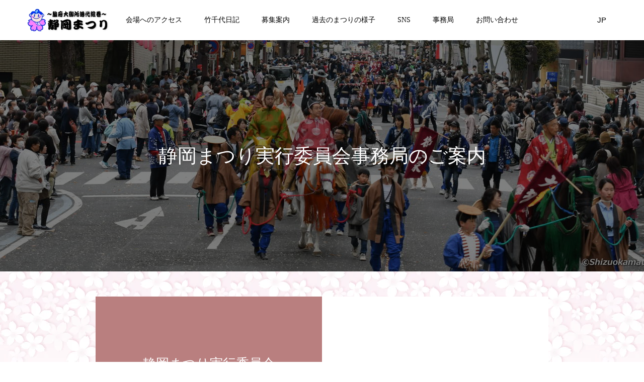

--- FILE ---
content_type: text/html; charset=UTF-8
request_url: https://shizuokamatsuri.com/office/
body_size: 14247
content:
<!DOCTYPE html>
<html class="pc" lang="ja">
<head>
<meta charset="UTF-8">
<!--[if IE]><meta http-equiv="X-UA-Compatible" content="IE=edge"><![endif]-->
<meta name="viewport" content="width=device-width">
<meta name="format-detection" content="telephone=no">
<title>静岡まつり実行委員会事務局のご案内 | 静岡まつり公式ページ</title>
<meta name="description" content="静岡まつりは、「ここ駿府で徳川家康公が家臣を連れて花見をした」という故事に倣い、昭和32年から始まった市民のお祭りです。「大御所花見行列」をメインに桜の花咲く頃のお祭りとして親しまれています。">
<link rel="pingback" href="https://shizuokamatsuri.com/xmlrpc.php">
<link rel="alternate" hreflang="ja" href="#" >
<link rel="alternate" hreflang="en" href="https://shizuokamatsuri.com/en/" >
<link rel="alternate" hreflang="zh-TW" href="https://shizuokamatsuri.com/cn/" >
<meta name='robots' content='max-image-preview:large' />
<link rel='dns-prefetch' href='//maps.googleapis.com' />
<link rel='dns-prefetch' href='//stats.wp.com' />
<link rel='preconnect' href='//c0.wp.com' />
<link rel="alternate" type="application/rss+xml" title="静岡まつり公式ページ &raquo; フィード" href="https://shizuokamatsuri.com/feed/" />
<link rel="alternate" type="application/rss+xml" title="静岡まつり公式ページ &raquo; コメントフィード" href="https://shizuokamatsuri.com/comments/feed/" />
<link rel="alternate" title="oEmbed (JSON)" type="application/json+oembed" href="https://shizuokamatsuri.com/wp-json/oembed/1.0/embed?url=https%3A%2F%2Fshizuokamatsuri.com%2Foffice%2F" />
<link rel="alternate" title="oEmbed (XML)" type="text/xml+oembed" href="https://shizuokamatsuri.com/wp-json/oembed/1.0/embed?url=https%3A%2F%2Fshizuokamatsuri.com%2Foffice%2F&#038;format=xml" />
<link rel="preconnect" href="https://fonts.googleapis.com">
<link rel="preconnect" href="https://fonts.gstatic.com" crossorigin>
<link href="https://fonts.googleapis.com/css2?family=Noto+Sans+JP:wght@400;600" rel="stylesheet">
<style id='wp-img-auto-sizes-contain-inline-css' type='text/css'>
img:is([sizes=auto i],[sizes^="auto," i]){contain-intrinsic-size:3000px 1500px}
/*# sourceURL=wp-img-auto-sizes-contain-inline-css */
</style>
<!-- <link rel='stylesheet' id='style-css' href='https://shizuokamatsuri.com/wp-content/themes/toki_tcd069/style.css?ver=1.15' type='text/css' media='all' /> -->
<!-- <link rel='stylesheet' id='front-css-css' href='https://shizuokamatsuri.com/wp-content/plugins/fully-background-manager/assets/css/fbm_front.css?ver=6.9' type='text/css' media='all' /> -->
<link rel="stylesheet" type="text/css" href="//shizuokamatsuri.com/wp-content/cache/wpfc-minified/q5p95y24/7tk6t.css" media="all"/>
<style id='wp-emoji-styles-inline-css' type='text/css'>

	img.wp-smiley, img.emoji {
		display: inline !important;
		border: none !important;
		box-shadow: none !important;
		height: 1em !important;
		width: 1em !important;
		margin: 0 0.07em !important;
		vertical-align: -0.1em !important;
		background: none !important;
		padding: 0 !important;
	}
/*# sourceURL=wp-emoji-styles-inline-css */
</style>
<style id='wp-block-library-inline-css' type='text/css'>
:root{--wp-block-synced-color:#7a00df;--wp-block-synced-color--rgb:122,0,223;--wp-bound-block-color:var(--wp-block-synced-color);--wp-editor-canvas-background:#ddd;--wp-admin-theme-color:#007cba;--wp-admin-theme-color--rgb:0,124,186;--wp-admin-theme-color-darker-10:#006ba1;--wp-admin-theme-color-darker-10--rgb:0,107,160.5;--wp-admin-theme-color-darker-20:#005a87;--wp-admin-theme-color-darker-20--rgb:0,90,135;--wp-admin-border-width-focus:2px}@media (min-resolution:192dpi){:root{--wp-admin-border-width-focus:1.5px}}.wp-element-button{cursor:pointer}:root .has-very-light-gray-background-color{background-color:#eee}:root .has-very-dark-gray-background-color{background-color:#313131}:root .has-very-light-gray-color{color:#eee}:root .has-very-dark-gray-color{color:#313131}:root .has-vivid-green-cyan-to-vivid-cyan-blue-gradient-background{background:linear-gradient(135deg,#00d084,#0693e3)}:root .has-purple-crush-gradient-background{background:linear-gradient(135deg,#34e2e4,#4721fb 50%,#ab1dfe)}:root .has-hazy-dawn-gradient-background{background:linear-gradient(135deg,#faaca8,#dad0ec)}:root .has-subdued-olive-gradient-background{background:linear-gradient(135deg,#fafae1,#67a671)}:root .has-atomic-cream-gradient-background{background:linear-gradient(135deg,#fdd79a,#004a59)}:root .has-nightshade-gradient-background{background:linear-gradient(135deg,#330968,#31cdcf)}:root .has-midnight-gradient-background{background:linear-gradient(135deg,#020381,#2874fc)}:root{--wp--preset--font-size--normal:16px;--wp--preset--font-size--huge:42px}.has-regular-font-size{font-size:1em}.has-larger-font-size{font-size:2.625em}.has-normal-font-size{font-size:var(--wp--preset--font-size--normal)}.has-huge-font-size{font-size:var(--wp--preset--font-size--huge)}.has-text-align-center{text-align:center}.has-text-align-left{text-align:left}.has-text-align-right{text-align:right}.has-fit-text{white-space:nowrap!important}#end-resizable-editor-section{display:none}.aligncenter{clear:both}.items-justified-left{justify-content:flex-start}.items-justified-center{justify-content:center}.items-justified-right{justify-content:flex-end}.items-justified-space-between{justify-content:space-between}.screen-reader-text{border:0;clip-path:inset(50%);height:1px;margin:-1px;overflow:hidden;padding:0;position:absolute;width:1px;word-wrap:normal!important}.screen-reader-text:focus{background-color:#ddd;clip-path:none;color:#444;display:block;font-size:1em;height:auto;left:5px;line-height:normal;padding:15px 23px 14px;text-decoration:none;top:5px;width:auto;z-index:100000}html :where(.has-border-color){border-style:solid}html :where([style*=border-top-color]){border-top-style:solid}html :where([style*=border-right-color]){border-right-style:solid}html :where([style*=border-bottom-color]){border-bottom-style:solid}html :where([style*=border-left-color]){border-left-style:solid}html :where([style*=border-width]){border-style:solid}html :where([style*=border-top-width]){border-top-style:solid}html :where([style*=border-right-width]){border-right-style:solid}html :where([style*=border-bottom-width]){border-bottom-style:solid}html :where([style*=border-left-width]){border-left-style:solid}html :where(img[class*=wp-image-]){height:auto;max-width:100%}:where(figure){margin:0 0 1em}html :where(.is-position-sticky){--wp-admin--admin-bar--position-offset:var(--wp-admin--admin-bar--height,0px)}@media screen and (max-width:600px){html :where(.is-position-sticky){--wp-admin--admin-bar--position-offset:0px}}

/*# sourceURL=wp-block-library-inline-css */
</style><style id='global-styles-inline-css' type='text/css'>
:root{--wp--preset--aspect-ratio--square: 1;--wp--preset--aspect-ratio--4-3: 4/3;--wp--preset--aspect-ratio--3-4: 3/4;--wp--preset--aspect-ratio--3-2: 3/2;--wp--preset--aspect-ratio--2-3: 2/3;--wp--preset--aspect-ratio--16-9: 16/9;--wp--preset--aspect-ratio--9-16: 9/16;--wp--preset--color--black: #000000;--wp--preset--color--cyan-bluish-gray: #abb8c3;--wp--preset--color--white: #ffffff;--wp--preset--color--pale-pink: #f78da7;--wp--preset--color--vivid-red: #cf2e2e;--wp--preset--color--luminous-vivid-orange: #ff6900;--wp--preset--color--luminous-vivid-amber: #fcb900;--wp--preset--color--light-green-cyan: #7bdcb5;--wp--preset--color--vivid-green-cyan: #00d084;--wp--preset--color--pale-cyan-blue: #8ed1fc;--wp--preset--color--vivid-cyan-blue: #0693e3;--wp--preset--color--vivid-purple: #9b51e0;--wp--preset--gradient--vivid-cyan-blue-to-vivid-purple: linear-gradient(135deg,rgb(6,147,227) 0%,rgb(155,81,224) 100%);--wp--preset--gradient--light-green-cyan-to-vivid-green-cyan: linear-gradient(135deg,rgb(122,220,180) 0%,rgb(0,208,130) 100%);--wp--preset--gradient--luminous-vivid-amber-to-luminous-vivid-orange: linear-gradient(135deg,rgb(252,185,0) 0%,rgb(255,105,0) 100%);--wp--preset--gradient--luminous-vivid-orange-to-vivid-red: linear-gradient(135deg,rgb(255,105,0) 0%,rgb(207,46,46) 100%);--wp--preset--gradient--very-light-gray-to-cyan-bluish-gray: linear-gradient(135deg,rgb(238,238,238) 0%,rgb(169,184,195) 100%);--wp--preset--gradient--cool-to-warm-spectrum: linear-gradient(135deg,rgb(74,234,220) 0%,rgb(151,120,209) 20%,rgb(207,42,186) 40%,rgb(238,44,130) 60%,rgb(251,105,98) 80%,rgb(254,248,76) 100%);--wp--preset--gradient--blush-light-purple: linear-gradient(135deg,rgb(255,206,236) 0%,rgb(152,150,240) 100%);--wp--preset--gradient--blush-bordeaux: linear-gradient(135deg,rgb(254,205,165) 0%,rgb(254,45,45) 50%,rgb(107,0,62) 100%);--wp--preset--gradient--luminous-dusk: linear-gradient(135deg,rgb(255,203,112) 0%,rgb(199,81,192) 50%,rgb(65,88,208) 100%);--wp--preset--gradient--pale-ocean: linear-gradient(135deg,rgb(255,245,203) 0%,rgb(182,227,212) 50%,rgb(51,167,181) 100%);--wp--preset--gradient--electric-grass: linear-gradient(135deg,rgb(202,248,128) 0%,rgb(113,206,126) 100%);--wp--preset--gradient--midnight: linear-gradient(135deg,rgb(2,3,129) 0%,rgb(40,116,252) 100%);--wp--preset--font-size--small: 13px;--wp--preset--font-size--medium: 20px;--wp--preset--font-size--large: 36px;--wp--preset--font-size--x-large: 42px;--wp--preset--spacing--20: 0.44rem;--wp--preset--spacing--30: 0.67rem;--wp--preset--spacing--40: 1rem;--wp--preset--spacing--50: 1.5rem;--wp--preset--spacing--60: 2.25rem;--wp--preset--spacing--70: 3.38rem;--wp--preset--spacing--80: 5.06rem;--wp--preset--shadow--natural: 6px 6px 9px rgba(0, 0, 0, 0.2);--wp--preset--shadow--deep: 12px 12px 50px rgba(0, 0, 0, 0.4);--wp--preset--shadow--sharp: 6px 6px 0px rgba(0, 0, 0, 0.2);--wp--preset--shadow--outlined: 6px 6px 0px -3px rgb(255, 255, 255), 6px 6px rgb(0, 0, 0);--wp--preset--shadow--crisp: 6px 6px 0px rgb(0, 0, 0);}:where(.is-layout-flex){gap: 0.5em;}:where(.is-layout-grid){gap: 0.5em;}body .is-layout-flex{display: flex;}.is-layout-flex{flex-wrap: wrap;align-items: center;}.is-layout-flex > :is(*, div){margin: 0;}body .is-layout-grid{display: grid;}.is-layout-grid > :is(*, div){margin: 0;}:where(.wp-block-columns.is-layout-flex){gap: 2em;}:where(.wp-block-columns.is-layout-grid){gap: 2em;}:where(.wp-block-post-template.is-layout-flex){gap: 1.25em;}:where(.wp-block-post-template.is-layout-grid){gap: 1.25em;}.has-black-color{color: var(--wp--preset--color--black) !important;}.has-cyan-bluish-gray-color{color: var(--wp--preset--color--cyan-bluish-gray) !important;}.has-white-color{color: var(--wp--preset--color--white) !important;}.has-pale-pink-color{color: var(--wp--preset--color--pale-pink) !important;}.has-vivid-red-color{color: var(--wp--preset--color--vivid-red) !important;}.has-luminous-vivid-orange-color{color: var(--wp--preset--color--luminous-vivid-orange) !important;}.has-luminous-vivid-amber-color{color: var(--wp--preset--color--luminous-vivid-amber) !important;}.has-light-green-cyan-color{color: var(--wp--preset--color--light-green-cyan) !important;}.has-vivid-green-cyan-color{color: var(--wp--preset--color--vivid-green-cyan) !important;}.has-pale-cyan-blue-color{color: var(--wp--preset--color--pale-cyan-blue) !important;}.has-vivid-cyan-blue-color{color: var(--wp--preset--color--vivid-cyan-blue) !important;}.has-vivid-purple-color{color: var(--wp--preset--color--vivid-purple) !important;}.has-black-background-color{background-color: var(--wp--preset--color--black) !important;}.has-cyan-bluish-gray-background-color{background-color: var(--wp--preset--color--cyan-bluish-gray) !important;}.has-white-background-color{background-color: var(--wp--preset--color--white) !important;}.has-pale-pink-background-color{background-color: var(--wp--preset--color--pale-pink) !important;}.has-vivid-red-background-color{background-color: var(--wp--preset--color--vivid-red) !important;}.has-luminous-vivid-orange-background-color{background-color: var(--wp--preset--color--luminous-vivid-orange) !important;}.has-luminous-vivid-amber-background-color{background-color: var(--wp--preset--color--luminous-vivid-amber) !important;}.has-light-green-cyan-background-color{background-color: var(--wp--preset--color--light-green-cyan) !important;}.has-vivid-green-cyan-background-color{background-color: var(--wp--preset--color--vivid-green-cyan) !important;}.has-pale-cyan-blue-background-color{background-color: var(--wp--preset--color--pale-cyan-blue) !important;}.has-vivid-cyan-blue-background-color{background-color: var(--wp--preset--color--vivid-cyan-blue) !important;}.has-vivid-purple-background-color{background-color: var(--wp--preset--color--vivid-purple) !important;}.has-black-border-color{border-color: var(--wp--preset--color--black) !important;}.has-cyan-bluish-gray-border-color{border-color: var(--wp--preset--color--cyan-bluish-gray) !important;}.has-white-border-color{border-color: var(--wp--preset--color--white) !important;}.has-pale-pink-border-color{border-color: var(--wp--preset--color--pale-pink) !important;}.has-vivid-red-border-color{border-color: var(--wp--preset--color--vivid-red) !important;}.has-luminous-vivid-orange-border-color{border-color: var(--wp--preset--color--luminous-vivid-orange) !important;}.has-luminous-vivid-amber-border-color{border-color: var(--wp--preset--color--luminous-vivid-amber) !important;}.has-light-green-cyan-border-color{border-color: var(--wp--preset--color--light-green-cyan) !important;}.has-vivid-green-cyan-border-color{border-color: var(--wp--preset--color--vivid-green-cyan) !important;}.has-pale-cyan-blue-border-color{border-color: var(--wp--preset--color--pale-cyan-blue) !important;}.has-vivid-cyan-blue-border-color{border-color: var(--wp--preset--color--vivid-cyan-blue) !important;}.has-vivid-purple-border-color{border-color: var(--wp--preset--color--vivid-purple) !important;}.has-vivid-cyan-blue-to-vivid-purple-gradient-background{background: var(--wp--preset--gradient--vivid-cyan-blue-to-vivid-purple) !important;}.has-light-green-cyan-to-vivid-green-cyan-gradient-background{background: var(--wp--preset--gradient--light-green-cyan-to-vivid-green-cyan) !important;}.has-luminous-vivid-amber-to-luminous-vivid-orange-gradient-background{background: var(--wp--preset--gradient--luminous-vivid-amber-to-luminous-vivid-orange) !important;}.has-luminous-vivid-orange-to-vivid-red-gradient-background{background: var(--wp--preset--gradient--luminous-vivid-orange-to-vivid-red) !important;}.has-very-light-gray-to-cyan-bluish-gray-gradient-background{background: var(--wp--preset--gradient--very-light-gray-to-cyan-bluish-gray) !important;}.has-cool-to-warm-spectrum-gradient-background{background: var(--wp--preset--gradient--cool-to-warm-spectrum) !important;}.has-blush-light-purple-gradient-background{background: var(--wp--preset--gradient--blush-light-purple) !important;}.has-blush-bordeaux-gradient-background{background: var(--wp--preset--gradient--blush-bordeaux) !important;}.has-luminous-dusk-gradient-background{background: var(--wp--preset--gradient--luminous-dusk) !important;}.has-pale-ocean-gradient-background{background: var(--wp--preset--gradient--pale-ocean) !important;}.has-electric-grass-gradient-background{background: var(--wp--preset--gradient--electric-grass) !important;}.has-midnight-gradient-background{background: var(--wp--preset--gradient--midnight) !important;}.has-small-font-size{font-size: var(--wp--preset--font-size--small) !important;}.has-medium-font-size{font-size: var(--wp--preset--font-size--medium) !important;}.has-large-font-size{font-size: var(--wp--preset--font-size--large) !important;}.has-x-large-font-size{font-size: var(--wp--preset--font-size--x-large) !important;}
/*# sourceURL=global-styles-inline-css */
</style>

<style id='classic-theme-styles-inline-css' type='text/css'>
/*! This file is auto-generated */
.wp-block-button__link{color:#fff;background-color:#32373c;border-radius:9999px;box-shadow:none;text-decoration:none;padding:calc(.667em + 2px) calc(1.333em + 2px);font-size:1.125em}.wp-block-file__button{background:#32373c;color:#fff;text-decoration:none}
/*# sourceURL=/wp-includes/css/classic-themes.min.css */
</style>
<!-- <link rel='stylesheet' id='dflip-style-css' href='https://shizuokamatsuri.com/wp-content/plugins/3d-flipbook-dflip-lite/assets/css/dflip.min.css?ver=2.4.20' type='text/css' media='all' /> -->
<!-- <link rel='stylesheet' id='page_builder-googlemap-css' href='https://shizuokamatsuri.com/wp-content/themes/toki_tcd069/pagebuilder/assets/css/googlemap.css?ver=1.6.3' type='text/css' media='all' /> -->
<link rel="stylesheet" type="text/css" href="//shizuokamatsuri.com/wp-content/cache/wpfc-minified/mmlk9xgx/cammr.css" media="all"/>
<style>:root {
  --tcd-font-type1: Arial,"Hiragino Sans","Yu Gothic Medium","Meiryo",sans-serif;
  --tcd-font-type2: "Times New Roman",Times,"Yu Mincho","游明朝","游明朝体","Hiragino Mincho Pro",serif;
  --tcd-font-type3: Palatino,"Yu Kyokasho","游教科書体","UD デジタル 教科書体 N","游明朝","游明朝体","Hiragino Mincho Pro","Meiryo",serif;
  --tcd-font-type-logo: "Noto Sans JP",sans-serif;
}</style>
<script type="text/javascript" src="https://c0.wp.com/c/6.9/wp-includes/js/jquery/jquery.min.js" id="jquery-core-js"></script>
<script type="text/javascript" src="https://c0.wp.com/c/6.9/wp-includes/js/jquery/jquery-migrate.min.js" id="jquery-migrate-js"></script>
<script type="text/javascript" id="wpgmza_data-js-extra">
/* <![CDATA[ */
var wpgmza_google_api_status = {"message":"Enqueued","code":"ENQUEUED"};
//# sourceURL=wpgmza_data-js-extra
/* ]]> */
</script>
<script type="text/javascript" src="https://shizuokamatsuri.com/wp-content/plugins/wp-google-maps/wpgmza_data.js?ver=6.9" id="wpgmza_data-js"></script>
<link rel="https://api.w.org/" href="https://shizuokamatsuri.com/wp-json/" /><link rel="alternate" title="JSON" type="application/json" href="https://shizuokamatsuri.com/wp-json/wp/v2/pages/527" /><link rel="canonical" href="https://shizuokamatsuri.com/office/" />
<link rel='shortlink' href='https://shizuokamatsuri.com/?p=527' />
	<style>img#wpstats{display:none}</style>
		<!-- <link rel="stylesheet" href="https://shizuokamatsuri.com/wp-content/themes/toki_tcd069/css/design-plus.css?ver=1.15"> -->
<!-- <link rel="stylesheet" href="https://shizuokamatsuri.com/wp-content/themes/toki_tcd069/css/sns-botton.css?ver=1.15"> -->
<link rel="stylesheet" type="text/css" href="//shizuokamatsuri.com/wp-content/cache/wpfc-minified/7agzkwyj/7tk6t.css" media="all"/>
<!-- <link rel="stylesheet" media="screen and (max-width:1230px)" href="https://shizuokamatsuri.com/wp-content/themes/toki_tcd069/css/responsive.css?ver=1.15"> -->
<!-- <link rel="stylesheet" media="screen and (max-width:1230px)" href="https://shizuokamatsuri.com/wp-content/themes/toki_tcd069/css/footer-bar.css?ver=1.15"> -->
<link rel="stylesheet" type="text/css" href="//shizuokamatsuri.com/wp-content/cache/wpfc-minified/lkuhyihw/7tk6t.css" media="screen and (max-width:1230px)"/>

<script src="https://shizuokamatsuri.com/wp-content/themes/toki_tcd069/js/jquery.easing.1.4.js?ver=1.15"></script>
<script src="https://shizuokamatsuri.com/wp-content/themes/toki_tcd069/js/jscript.js?ver=1.15"></script>
<script src="https://shizuokamatsuri.com/wp-content/themes/toki_tcd069/js/comment.js?ver=1.15"></script>

<!-- <link rel="stylesheet" href="https://shizuokamatsuri.com/wp-content/themes/toki_tcd069/js/perfect-scrollbar.css?ver=1.15"> -->
<link rel="stylesheet" type="text/css" href="//shizuokamatsuri.com/wp-content/cache/wpfc-minified/euiniwva/7tk6t.css" media="all"/>
<script src="https://shizuokamatsuri.com/wp-content/themes/toki_tcd069/js/perfect-scrollbar.min.js?ver=1.15"></script>

<script src="https://shizuokamatsuri.com/wp-content/themes/toki_tcd069/js/tcd_cookie.js?ver=1.15"></script>


<style type="text/css">

body, input, textarea { font-family: var(--tcd-font-type2); }

.rich_font, .p-vertical { font-family: var(--tcd-font-type2);  font-weight:500; }

.rich_font_1 { font-family: var(--tcd-font-type1);  }
.rich_font_2 { font-family: var(--tcd-font-type2);  font-weight:500; }
.rich_font_3 { font-family: var(--tcd-font-type3); font-weight:500; }
.rich_font_logo { font-family: var(--tcd-font-type-logo); font-weight: bold !important;}

.megamenu_shop_category { background:#000000; }
.megamenu_shop_category a, .megamenu_shop_category .headline h3 a { color:#ffffff !important; }
.megamenu_shop_category .headline h3 a { background:#9a0000; }
.megamenu_shop_category .headline h3 a:hover { color:rgba(255,255,255,0.8) !important; }
.megamenu_post_list { background:#000000; }
.megamenu_post_list a { background:#222222; color:#ffffff !important; }
.megamenu_post_list a:hover { background:#444444; color:#ffffff !important; }
#footer_menu_area { background:#000000; }
#footer_menu_area, #footer_menu_area a { color:#FFFFFF; }
#footer_menu_area:before { background:rgba(0,0,0,0.5); }
#footer_bottom { background:#222222; color:#FFFFFF; }
#footer_bottom a { color:#FFFFFF; }
#footer_menu_area_inner, .footer_menu { border-color:rgba(255,255,255,0.3); }
@media screen and (max-width:950px) {
  #footer_menu_area, #footer_bottom { background:#000000; }
  #copyright { background:#000000; }
}
#footer_slider .title { font-size:28px; }
#footer_slider .excerpt { font-size:22px; }
#footer_slider .item a:before { background:rgba(0,0,0,0.5); }
@media screen and (max-width:950px) {
  #footer_slider .title { font-size:16px; }
  #footer_slider .excerpt { font-size:13px; }
}
#page_header .title { font-size:38px; }
@media screen and (max-width:750px) {
  #page_header .title { font-size:24px; }
}

.author_profile a.avatar img, .animate_image img, .animate_background .image {
  width:100%; height:auto;
  -webkit-transition: transform  0.75s ease;
  transition: transform  0.75s ease;
}
.author_profile a.avatar:hover img, .animate_image:hover img, .animate_background:hover .image {
  -webkit-transform: scale(1.2);
  transform: scale(1.2);
}




a { color:#000; }

#header_news .date {
  color: #750000;
}

#page_header .tab, #blog_list .category a:hover, #post_title_area .category a:hover, #return_top a, #comment_tab li a:hover, #comment_tab li.active a, #comment_header #comment_closed p, #submit_comment:hover, #p_readmore .button:hover,
#wp-calendar td a:hover, #post_pagination p, #post_pagination a:hover, .page_navi span.current, .page_navi a:hover, .c-pw__btn:hover, body.single-shop #page_header .category a:hover, .pc #header_lang.type1 li a:before {
  background-color: #750000 !important;
}

.page_navi span.current, .page_navi a:hover, #guest_info input:focus, #comment_textarea textarea:focus, #post_pagination p, #post_pagination a:hover, .c-pw__box-input:focus {
  border-color: #750000 !important;
}

#comment_tab li.active a:after, #comment_header #comment_closed p:after { border-color:#750000 transparent transparent transparent; }


#footer a:hover, #footer_menu_area a:hover, #header_post_link a:hover:before, #blog_list .link:hover .title_area .title, #bread_crumb li.home a:hover:after, .tcd_category_list li a:hover, #footer_social_link li a:hover:before, .author_profile .author_link li a:hover:before, #bread_crumb a:hover, .cardlink_title a:hover,
  .pc #global_menu > ul > li > a:hover, .pc #global_menu > ul > li.active > a, .pc #global_menu > ul > li.current-menu-item > a, .pc .home #global_menu > ul > li.current-menu-item > a:hover, .pc #global_menu > ul > li.active_button > a,
    #header_lang_button:hover:before, #header_lang_button.active:before, .pc #header_lang.type1 li a:hover, .pc #header_lang.type1 li a, #menu_button:hover:before, #index_logo a:hover, #header_logo a:hover,
      #searchform .submit_button:hover:before, #recent_news a.link:hover, #recent_news .link:hover:after, .styled_post_list1 a:hover .title_area, .styled_post_list1 a:hover .date, .styled_post_list2 a:hover .title_area, .styled_post_list2 a:hover .date, .styled_post_list3 a:hover .title_area, .styled_post_list3 a:hover .date, .tcd_category_list a:hover, .tcd_category_list .child_menu_button:hover, .p-dropdown__title:hover:after, .p-dropdown__list li a:hover,.side_widget a:hover {
        color: #000000 !important;
}

.post_content a, .custom-html-widget a { color: #242be5; }
.post_content a:hover, .custom-html-widget a:hover { color:#888888; }
#blog_list .category a, #post_title_area .category a { background:#000000; color:#FFFFFF; }

#header { background:rgba(255,255,255,1); }
#header_logo a, .pc #header_lang.type1 a.active_site, .pc #header_lang.type2 > ul > li > a { color:#000000 !important; }
#header_logo a:hover, .pc #header_lang.type1 a:hover, .pc #header_lang.type2 > ul > li > a:hover, .pc #header_lang a.active_site { color:#888888; }
.pc #global_menu > ul > li > a, .pc .home #global_menu > ul > li.current-menu-item > a { color:#000000 !important; }
.pc #global_menu > ul > li > a:after, #find_menu ol li a:after { background:#9a0000; }
.pc #global_menu ul ul a, .pc #header_lang.type2 ul ul a { color:#ffffff; background-color:#000000; }
.pc #global_menu ul ul a:hover, .pc #header_lang.type2 ul ul a:hover { color:#ffffff; background-color:#9a0000; }
.mobile #mobile_menu, .mobile #mobile_lang { background:#222222; }
.mobile #global_menu a, .mobile #header_lang a { color:#ffffff; background:#222222; }
.mobile #global_menu a:hover, .mobile #header_lang a:hover, #mobile_menu .close_button:hover, #mobile_lang .close_button:hover, #mobile_menu #global_menu .child_menu_button:hover { color:#ffffff; background:#9a0000; }
.pc .header_fix #header {
  background:rgba(255,255,255,1);
}
.pc .header_fix #header:hover {
  background:rgba(255,255,255,1);
}
.header_fix #header_logo a, .pc .header_fix #header_lang.type1 a.active_site, .pc .header_fix #header_lang.type2 > ul > li > a { color:#000000 !important; }
.pc .header_fix #global_menu > ul > li > a { color:#000000; }
.pc .header_fix #global_menu > ul > li > a:after { background:#9a0000; }
#site_wrap { display:none; }
#site_loader_overlay {
  background: #fff;
  opacity: 1;
  position: fixed;
  top: 0px;
  left: 0px;
  width: 100%;
  height: 100%;
  width: 100vw;
  height: 100vh;
  z-index: 99999;
}
#site_loader_animation {
  width: 48px;
  height: 48px;
  font-size: 10px;
  text-indent: -9999em;
  position: fixed;
  top: 0;
  left: 0;
	right: 0;
	bottom: 0;
	margin: auto;
  border: 3px solid rgba(0,0,0,0.2);
  border-top-color: #000000;
  border-radius: 50%;
  -webkit-animation: loading-circle 1.1s infinite linear;
  animation: loading-circle 1.1s infinite linear;
}
@-webkit-keyframes loading-circle {
  0% { -webkit-transform: rotate(0deg); transform: rotate(0deg); }
  100% { -webkit-transform: rotate(360deg); transform: rotate(360deg); }
}
@media only screen and (max-width: 767px) {
	#site_loader_animation { width: 30px; height: 30px; }
}
@keyframes loading-circle {
  0% { -webkit-transform: rotate(0deg); transform: rotate(0deg); }
  100% { -webkit-transform: rotate(360deg); transform: rotate(360deg); }
}



</style>

<script type="text/javascript">
jQuery(document).ready(function($){
  $('#footer_slider').slick({
    infinite: true,
    dots: false,
    arrows: false,
    slidesToShow: 2,
    slidesToScroll: 2,
    adaptiveHeight: false,
    autoplay: true,
    fade: false,
    easing: 'easeOutExpo',
    speed: 1500,
    autoplaySpeed: 7000,
    responsive: [
      {
        breakpoint: 600,
        settings: { slidesToShow: 1, slidesToScroll: 1 }
      }
    ]
  });
});
</script>

<style type="text/css" id="custom-background-css">
body.custom-background { background-image: url("https://shizuokamatsuri.com/wp-content/uploads/2020/11/bg_sakuracol_h12.png"); background-position: left top; background-size: auto; background-repeat: repeat; background-attachment: fixed; }
</style>
	<!-- <link rel="stylesheet" href="https://shizuokamatsuri.com/wp-content/themes/toki_tcd069/pagebuilder/assets/css/pagebuilder.css?ver=1.6.3"> -->
<link rel="stylesheet" type="text/css" href="//shizuokamatsuri.com/wp-content/cache/wpfc-minified/dicxbm2p/7tk7e.css" media="all"/>
<style type="text/css">
.tcd-pb-row.row1 { margin-bottom:30px; background-color:#ffffff; }
.tcd-pb-row.row1 .tcd-pb-col.col1 { width:100%; }
.tcd-pb-row.row1 .tcd-pb-col.col1 .tcd-pb-widget.widget1 { margin-bottom:30px; }
@media only screen and (max-width:767px) {
  .tcd-pb-row.row1 { margin-bottom:30px; }
  .tcd-pb-row.row1 .tcd-pb-col.col1 .tcd-pb-widget.widget1 { margin-bottom:30px; }
}
.tcd-pb-row.row1 .tcd-pb-col.col1 .tcd-pb-widget.widget1 .pb_googlemap_overlay { background-color: rgba(117,0,0,0.5); }
.tcd-pb-row.row1 .tcd-pb-col.col1 .tcd-pb-widget.widget1 .pb_googlemap_headline { color: #ffffff; font-size: 26px; text-align: center; }
.tcd-pb-row.row1 .tcd-pb-col.col1 .tcd-pb-widget.widget1 .pb_googlemap_content { color: #ffffff; font-size: 16px; text-align: left; }
@media only screen and (max-width: 767px) {
  .tcd-pb-row.row1 .tcd-pb-col.col1 .tcd-pb-widget.widget1 .pb_googlemap_headline { font-size: 20px; }
  .tcd-pb-row.row1 .tcd-pb-col.col1 .tcd-pb-widget.widget1 .pb_googlemap_content { font-size: 14px; }
}
</style>

<!-- <link rel='stylesheet' id='slick-style-css' href='https://shizuokamatsuri.com/wp-content/themes/toki_tcd069/js/slick.css?ver=1.0.0' type='text/css' media='all' /> -->
<!-- <link rel='stylesheet' id='pdfemb_embed_pdf_css-css' href='https://shizuokamatsuri.com/wp-content/plugins/pdf-embedder/assets/css/pdfemb.min.css?ver=4.9.3' type='text/css' media='all' /> -->
<link rel="stylesheet" type="text/css" href="//shizuokamatsuri.com/wp-content/cache/wpfc-minified/qx7y3b3h/7tk6t.css" media="all"/>
</head>
<body id="body" class="wp-singular page-template-default page page-id-527 custom-background wp-embed-responsive wp-theme-toki_tcd069 fully-background">

<div id="site_loader_overlay">
 <div id="site_loader_animation">
   </div>
</div>


<div id="container">
 <div id="header">
  <div id="header_inner">
   <div id="header_logo">
    
<div class="logo">
 <a href="https://shizuokamatsuri.com/" title="静岡まつり公式ページ">
    <img class="pc_logo_image" src="https://shizuokamatsuri.com/wp-content/uploads/2022/11/toplogo-m001.png?1768590107" alt="静岡まつり公式ページ" title="静岡まつり公式ページ" width="168" height="54" />
      <img class="mobile_logo_image" src="https://shizuokamatsuri.com/wp-content/uploads/2022/11/toplogo-s001.png?1768590107" alt="静岡まつり公式ページ" title="静岡まつり公式ページ" width="160" height="48" />
   </a>
</div>

   </div>
      <div id="global_menu">
    <ul id="menu-%e3%82%b5%e3%83%b3%e3%83%97%e3%83%ab%e3%83%a1%e3%83%8b%e3%83%a5%e3%83%bc" class="menu"><li id="menu-item-1062" class="menu-item menu-item-type-custom menu-item-object-custom menu-item-1062"><a href="https://shizuokamatsuri.com/access/">会場へのアクセス</a></li>
<li id="menu-item-317" class="menu-item menu-item-type-taxonomy menu-item-object-category menu-item-317"><a href="https://shizuokamatsuri.com/category/takechiyo/">竹千代日記</a></li>
<li id="menu-item-1579" class="menu-item menu-item-type-custom menu-item-object-custom menu-item-1579"><a href="https://shizuokamatsuri.com/news/bosyu/">募集案内</a></li>
<li id="menu-item-34" class="menu-item menu-item-type-custom menu-item-object-custom menu-item-has-children menu-item-34"><a href="#">過去のまつりの様子</a>
<ul class="sub-menu">
	<li id="menu-item-590" class="menu-item menu-item-type-custom menu-item-object-custom menu-item-590"><a href="https://shizuokamatsuri.com/photo62/">第62回静岡まつり</a></li>
	<li id="menu-item-591" class="menu-item menu-item-type-custom menu-item-object-custom menu-item-591"><a href="https://shizuokamatsuri.com/photo63/">第63回静岡まつり</a></li>
	<li id="menu-item-819" class="menu-item menu-item-type-custom menu-item-object-custom menu-item-819"><a href="https://shizuokamatsuri.com/oneheart/photo/">2020秋の陣</a></li>
	<li id="menu-item-952" class="menu-item menu-item-type-custom menu-item-object-custom menu-item-952"><a href="https://shizuokamatsuri.com/photo65/">第65回静岡まつり</a></li>
	<li id="menu-item-826" class="menu-item menu-item-type-custom menu-item-object-custom menu-item-826"><a href="https://shizuokamatsuri.com/oneheart/photo21/">2021秋の陣</a></li>
	<li id="menu-item-1298" class="menu-item menu-item-type-custom menu-item-object-custom menu-item-1298"><a href="https://shizuokamatsuri.com/photo66/">第66回静岡まつり</a></li>
	<li id="menu-item-1563" class="menu-item menu-item-type-custom menu-item-object-custom menu-item-1563"><a href="https://shizuokamatsuri.com/photo67/">第67回静岡まつり</a></li>
	<li id="menu-item-1906" class="menu-item menu-item-type-custom menu-item-object-custom menu-item-1906"><a href="https://shizuokamatsuri.com/photo68/">第68回静岡まつり</a></li>
	<li id="menu-item-2233" class="menu-item menu-item-type-custom menu-item-object-custom menu-item-2233"><a href="https://shizuokamatsuri.com/photo69/">第69回静岡まつり</a></li>
</ul>
</li>
<li id="menu-item-1571" class="menu-item menu-item-type-post_type menu-item-object-page menu-item-1571"><a href="https://shizuokamatsuri.com/sns/">SNS</a></li>
<li id="menu-item-32" class="menu-item menu-item-type-custom menu-item-object-custom current-menu-item menu-item-32"><a href="https://shizuokamatsuri.com/office/" aria-current="page">事務局</a></li>
<li id="menu-item-33" class="menu-item menu-item-type-custom menu-item-object-custom menu-item-33"><a href="https://1lejend.com/stepmail/kd.php?no=153238">お問い合わせ</a></li>
</ul>   </div>
   <a href="#" id="menu_button"><span>メニュー</span></a>
         <a href="#" id="header_lang_button"><span>メニュー</span></a>
      <div id="header_lang" class="type2">
    <ul class="clearfix">
          <li>
      <a class="clearfix active_site" href="https://shizuokamatsuri.com?welcome=hide">
              <span class="name">JP</span>
      </a>
      <ul>
                     <li>
        <a class="clearfix non_active_site" href="https://shizuokamatsuri.com/en/?welcome=hide" target="_blank">
                  <span class="name">EN</span>
        </a>
       </li>
                     <li>
        <a class="clearfix non_active_site" href="https://shizuokamatsuri.com/cn/?welcome=hide" target="_blank">
                  <span class="name">CH</span>
        </a>
       </li>
                    </ul>
     </li>
    </ul>
   </div>
        </div>
 </div><!-- END #header -->

 
 
 <div id="page_header" style="background:url(https://shizuokamatsuri.com/wp-content/uploads/2020/05/gyoletu-001.jpg) no-repeat center center; background-size:cover;">
 <div id="page_header_inner">
  <h2 class="title rich_font" style="color:#FFFFFF;">静岡まつり実行委員会事務局のご案内</h2>
 </div>
 <div class="overlay" style="background:rgba(0,0,0,0.5);"></div></div>



<div id="one_col" class="clearfix">


  <article id="article" class="clearfix">

    <div class="post_content clearfix">
   <div id="tcd-pb-wrap">
 <div class="tcd-pb-row row1">
  <div class="tcd-pb-row-inner clearfix">
   <div class="tcd-pb-col col1">
    <div class="tcd-pb-widget widget1 pb-widget-googlemap">
<div class="pb_googlemap clearfix">
	<div class="pb_googlemap_overlay pb_googlemap-overlay_layout-type1 pb_googlemap-map_layout-type2">
		<h3 class="pb_googlemap_headline pb_font_family_type1">静岡まつり実行委員会<br>事務局</h3>
		<div class="pb_googlemap_content pb_font_family_type1">〒420-0853<br>静岡市葵区追手町45-9　<br>静岡追手町ビル4F<br>TEL 054-221-0182　FAX 054-251-1286<br>平日　AM10：00～PM5：00 </div>	</div>
	<div class="pb_googlemap_map pb_googlemap-overlay_layout-type1 pb_googlemap-map_layout-type2">
		<div id="js-googlemap-1" class="pb_googlemap_embed"></div>
	</div>
	<div class="pb_googlemap_footer">
		<div class="pb_googlemap_logo">
			<img decoding="async" src="" alt="">
		</div>
		<div class="pb_googlemap_address"><p>静岡まつりは、そのほとんどを市民ボランティアによって運営されています。</p>
</div>
	</div>
</div>
<script>jQuery(window).on('load', function() { initMap('js-googlemap-1', '静岡市葵区追手町45－9', 60, 0, '', '');});</script>    </div>
   </div>
  </div>
 </div>
</div>
  </div>

  
  </article><!-- END #article -->

 </div><!-- END #one_col -->
 
 

  <div id="footer_slider">
    <div class="item">
   <a class="animate_background" href="https://shizuokamatsuri.com/practice-schedule70/">
    <div class="title_area">
     <div class="title rich_font">夜桜乱舞公式練習会日程表</div>
          <p class="excerpt" data-label="第70回静岡まつり「夜桜乱舞公式練習会」の日程が決定しました。初めての方、久しぶりに参加したいという方、踊りをさらにレベ…"><span>第70回静岡まつり「夜桜乱舞公式練習会」の日程が決定しました。初めての方、久しぶりに参加したいという方、踊りをさらにレベルアップしたいという…</span></p>
         </div>
    <div class="image" style="background:url(https://shizuokamatsuri.com/wp-content/uploads/2020/11/Practice951118-011.jpg) no-repeat center center; background-size:cover;"></div>
   </a>
  </div><!-- END .item -->
    <div class="item">
   <a class="animate_background" href="https://shizuokamatsuri.com/press-ogosyo70/">
    <div class="title_area">
     <div class="title rich_font">第70回静岡まつり大御所役 記者発表</div>
          <p class="excerpt" data-label="第70回という記念すべき節目を迎える静岡まつりに向け、大御所役の記者発表が12月12日（金）に行われました。今回、大御…"><span>第70回という記念すべき節目を迎える静岡まつりに向け、大御所役の記者発表が12月12日（金）に行われました。今回、大御所役として発表された…</span></p>
         </div>
    <div class="image" style="background:url(https://shizuokamatsuri.com/wp-content/uploads/2025/12/e-ogosyopress70.webp) no-repeat center center; background-size:cover;"></div>
   </a>
  </div><!-- END .item -->
    <div class="item">
   <a class="animate_background" href="https://shizuokamatsuri.com/70ogosyo/">
    <div class="title_area">
     <div class="title rich_font">第70回静岡まつり大御所役決定</div>
          <p class="excerpt" data-label="大御所花見行列は、満開の桜の下、大御所様（家康公）の号令により、時を超えて集まった大御所ゆかりの人物と、御台所や大名、旗…"><span>大御所花見行列は、満開の桜の下、大御所様（家康公）の号令により、時を超えて集まった大御所ゆかりの人物と、御台所や大名、旗本などの家臣とともに…</span></p>
         </div>
    <div class="image" style="background:url(https://shizuokamatsuri.com/wp-content/uploads/2023/02/ogosyo68-001-1180x600.jpg) no-repeat center center; background-size:cover;"></div>
   </a>
  </div><!-- END .item -->
    <div class="item">
   <a class="animate_background" href="https://shizuokamatsuri.com/70tojyo/">
    <div class="title_area">
     <div class="title rich_font">「駿府登城行列」参加者募集</div>
          <p class="excerpt" data-label="駿府登城行列とは…満開の桜の下、大御所様(徳川家康公）から花見の宴に招かれた駿府城下の人々が、献上品を携え、工夫を凝ら…"><span>駿府登城行列とは…満開の桜の下、大御所様(徳川家康公）から花見の宴に招かれた駿府城下の人々が、献上品を携え、工夫を凝らした時代衣装で、駿府…</span></p>
         </div>
    <div class="image" style="background:url(https://shizuokamatsuri.com/wp-content/uploads/2023/11/tojyo68-03.jpg) no-repeat center center; background-size:cover;"></div>
   </a>
  </div><!-- END .item -->
    <div class="item">
   <a class="animate_background" href="https://shizuokamatsuri.com/70yozakura/">
    <div class="title_area">
     <div class="title rich_font">夜桜乱舞参加チーム募集</div>
          <p class="excerpt" data-label="静岡まつりは、第40回から、「市民が参加する」まつりへと大きく変わり、夜桜乱舞もこのときに誕生しました。最初は、平成ちゃ…"><span>静岡まつりは、第40回から、「市民が参加する」まつりへと大きく変わり、夜桜乱舞もこのときに誕生しました。最初は、平成ちゃっきり節、さくら’9…</span></p>
         </div>
    <div class="image" style="background:url(https://shizuokamatsuri.com/wp-content/uploads/2022/11/yozakurabosyu68-002.jpg) no-repeat center center; background-size:cover;"></div>
   </a>
  </div><!-- END .item -->
    <div class="item">
   <a class="animate_background" href="https://shizuokamatsuri.com/70parade/">
    <div class="title_area">
     <div class="title rich_font">「大御所花見行列」参加者募集！</div>
          <p class="excerpt" data-label="満開の桜の下、大御所様（家康公）の号令により時を超えて集まった大御所ゆかりの人物と、御台所や大名、旗本などの家臣とともに…"><span>満開の桜の下、大御所様（家康公）の号令により時を超えて集まった大御所ゆかりの人物と、御台所や大名、旗本などの家臣とともに駿府城下を練り歩きま…</span></p>
         </div>
    <div class="image" style="background:url(https://shizuokamatsuri.com/wp-content/uploads/2023/11/hanami68-001.jpg) no-repeat center center; background-size:cover;"></div>
   </a>
  </div><!-- END .item -->
   </div>
 
 <div id="footer_menu_area">
  <div id="footer_menu_area_inner" class="clearfix">

         <div id="footer_menu" class="footer_menu">
    <div class="headline">MENU</div>
    <ul id="menu-%e3%82%b5%e3%83%b3%e3%83%97%e3%83%ab%e3%83%a1%e3%83%8b%e3%83%a5%e3%83%bc-1" class="menu"><li class="menu-item menu-item-type-custom menu-item-object-custom menu-item-1062"><a href="https://shizuokamatsuri.com/access/">会場へのアクセス</a></li>
<li class="menu-item menu-item-type-taxonomy menu-item-object-category menu-item-317"><a href="https://shizuokamatsuri.com/category/takechiyo/">竹千代日記</a></li>
<li class="menu-item menu-item-type-custom menu-item-object-custom menu-item-1579"><a href="https://shizuokamatsuri.com/news/bosyu/">募集案内</a></li>
<li class="menu-item menu-item-type-custom menu-item-object-custom menu-item-34"><a href="#">過去のまつりの様子</a></li>
<li class="menu-item menu-item-type-post_type menu-item-object-page menu-item-1571"><a href="https://shizuokamatsuri.com/sns/">SNS</a></li>
<li class="menu-item menu-item-type-custom menu-item-object-custom current-menu-item menu-item-32"><a href="https://shizuokamatsuri.com/office/" aria-current="page">事務局</a></li>
<li class="menu-item menu-item-type-custom menu-item-object-custom menu-item-33"><a href="https://1lejend.com/stepmail/kd.php?no=153238">お問い合わせ</a></li>
</ul>   </div>
   
      <div id="footer_find_list"  class="footer_menu">
    <div class="headline">静岡まつりの基礎知識</div>
    <ol class="clearfix">
          <li><a href="https://shizuokamatsuri.com/knowledge/origin/">静岡まつりの由来</a></li>
          <li><a href="https://shizuokamatsuri.com/knowledge/5stories/">五つの物語</a></li>
          <li><a href="https://shizuokamatsuri.com/knowledge/venue/">静岡まつりの会場</a></li>
          <li><a href="https://shizuokamatsuri.com/knowledge/discovery/">静岡まつりと大航海時代</a></li>
         </ol>
   </div>
   
      <div id="footer_shop_category_list" class="footer_menu">
    <div class="headline">静岡まつりの催し物</div>
    <ol class="clearfix">
          <li><a href="https://shizuokamatsuri.com/event-category/procession/">大御所花見行列</a></li>
          <li><a href="https://shizuokamatsuri.com/event-category/tojyo/">駿府登城行列</a></li>
          <li><a href="https://shizuokamatsuri.com/event-category/sunpu-castle/">駿府城会場</a></li>
          <li><a href="https://shizuokamatsuri.com/event-category/dance/">夜桜乱舞</a></li>
          <li><a href="https://shizuokamatsuri.com/event-category/neri/">お踟と桜</a></li>
          <li><a href="https://shizuokamatsuri.com/event-category/aoba/">青葉会場</a></li>
          <li><a href="https://shizuokamatsuri.com/event-category/%e8%bf%bd%e6%89%8b%e7%94%ba%e4%bc%9a%e5%a0%b4/">追手町会場</a></li>
         </ol>
   </div>
   
  </div>
 </div><!-- END #footer_menu_area -->

 <div id="footer_bottom">
  <div id="footer_bottom_inner" class="clearfix">

   <div id="return_top">
    <a href="#body"><span>PAGE TOP</span></a>
   </div>

         <ul id="footer_social_link" class="clearfix">
                                            <li class="rss"><a href="https://shizuokamatsuri.com/feed/" rel="nofollow noopener" target="_blank" title="RSS"><span>RSS</span></a></li>   </ul>
   
   <p id="copyright">Copyright © 静岡まつり実行委員会</p>

  </div>
 </div><!-- END #footer_bottom -->

 
</div><!-- #container -->

<div id="mobile_menu">
 <div id="header_mobile_banner">
   </div><!-- END #header_mobile_banner -->
</div>



<script>

 
 jQuery(document).ready(function($){

  function after_load() {
    $('#site_loader_spinner').delay(300).fadeOut(600);
    $('#site_loader_overlay').delay(600).fadeOut(900);
    $('#footer_slider').slick('setPosition');
$('#page_header').addClass('animate');
  }

  $(window).load(function () {
    after_load();
  });

  $(function(){
    setTimeout(function(){
      if( $('#site_loader_overlay').is(':visible') ) {
        after_load();
      }
    }, 3000);
  });

 });

</script>


<script type="speculationrules">
{"prefetch":[{"source":"document","where":{"and":[{"href_matches":"/*"},{"not":{"href_matches":["/wp-*.php","/wp-admin/*","/wp-content/uploads/*","/wp-content/*","/wp-content/plugins/*","/wp-content/themes/toki_tcd069/*","/*\\?(.+)"]}},{"not":{"selector_matches":"a[rel~=\"nofollow\"]"}},{"not":{"selector_matches":".no-prefetch, .no-prefetch a"}}]},"eagerness":"conservative"}]}
</script>
        <script data-cfasync="false">
            window.dFlipLocation = 'https://shizuokamatsuri.com/wp-content/plugins/3d-flipbook-dflip-lite/assets/';
            window.dFlipWPGlobal = {"text":{"toggleSound":"\u30b5\u30a6\u30f3\u30c9\u306e\u30aa\u30f3 \/ \u30aa\u30d5","toggleThumbnails":"\u30b5\u30e0\u30cd\u30a4\u30eb\u3092\u8868\u793a","toggleOutline":"\u76ee\u6b21 \/ \u30d6\u30c3\u30af\u30de\u30fc\u30af","previousPage":"\u524d\u306e\u30da\u30fc\u30b8\u3078","nextPage":"\u6b21\u306e\u30da\u30fc\u30b8\u3078","toggleFullscreen":"\u5168\u753b\u9762\u8868\u793a\u306b\u5207\u308a\u66ff\u3048","zoomIn":"\u62e1\u5927","zoomOut":"\u7e2e\u5c0f","toggleHelp":"\u30d8\u30eb\u30d7","singlePageMode":"\u5358\u4e00\u30da\u30fc\u30b8\u30e2\u30fc\u30c9","doublePageMode":"\u898b\u958b\u304d\u30e2\u30fc\u30c9","downloadPDFFile":"PDF \u30d5\u30a1\u30a4\u30eb\u3092\u30c0\u30a6\u30f3\u30ed\u30fc\u30c9","gotoFirstPage":"\u6700\u521d\u306e\u30da\u30fc\u30b8\u3078","gotoLastPage":"\u6700\u5f8c\u306e\u30da\u30fc\u30b8\u3078","share":"\u5171\u6709","mailSubject":"\u79c1\u306e\u30d6\u30c3\u30af\u3092\u305c\u3072\u898b\u3066\u304f\u3060\u3055\u3044\u3002","mailBody":"\u3053\u306e\u30b5\u30a4\u30c8\u3092\u30c1\u30a7\u30c3\u30af {{url}}","loading":"\u8aad\u307f\u8fbc\u307f\u4e2d "},"viewerType":"flipbook","moreControls":"download,pageMode,startPage,endPage,sound","hideControls":"","scrollWheel":"false","backgroundColor":"#777","backgroundImage":"","height":"auto","paddingLeft":"20","paddingRight":"20","controlsPosition":"bottom","duration":800,"soundEnable":"true","enableDownload":"true","showSearchControl":"false","showPrintControl":"false","enableAnnotation":false,"enableAnalytics":"false","webgl":"true","hard":"none","maxTextureSize":"1600","rangeChunkSize":"524288","zoomRatio":1.5,"stiffness":3,"pageMode":"0","singlePageMode":"0","pageSize":"0","autoPlay":"false","autoPlayDuration":5000,"autoPlayStart":"false","linkTarget":"2","sharePrefix":"flipbook-"};
        </script>
      <script type="text/javascript" src="https://c0.wp.com/c/6.9/wp-includes/js/comment-reply.min.js" id="comment-reply-js" async="async" data-wp-strategy="async" fetchpriority="low"></script>
<script type="text/javascript" src="https://shizuokamatsuri.com/wp-content/plugins/3d-flipbook-dflip-lite/assets/js/dflip.min.js?ver=2.4.20" id="dflip-script-js"></script>
<script type="text/javascript" src="https://maps.googleapis.com/maps/api/js?key=AIzaSyAVIi0m4i-LviZziod5WOxR9bG-EecIKuY" id="page_builder-googlemap-api-js"></script>
<script type="text/javascript" src="https://shizuokamatsuri.com/wp-content/themes/toki_tcd069/pagebuilder/assets/js/googlemap.js?ver=1.6.3" id="page_builder-googlemap-js"></script>
<script type="text/javascript" id="jetpack-stats-js-before">
/* <![CDATA[ */
_stq = window._stq || [];
_stq.push([ "view", {"v":"ext","blog":"103953907","post":"527","tz":"9","srv":"shizuokamatsuri.com","j":"1:15.4"} ]);
_stq.push([ "clickTrackerInit", "103953907", "527" ]);
//# sourceURL=jetpack-stats-js-before
/* ]]> */
</script>
<script type="text/javascript" src="https://stats.wp.com/e-202603.js" id="jetpack-stats-js" defer="defer" data-wp-strategy="defer"></script>
<script type="text/javascript" src="https://shizuokamatsuri.com/wp-content/themes/toki_tcd069/js/slick.min.js?ver=1.0.0" id="slick-script-js"></script>
<script type="text/javascript" src="https://shizuokamatsuri.com/wp-content/plugins/pdf-embedder/assets/js/pdfjs/pdf.min.js?ver=2.2.228" id="pdfemb_pdfjs-js"></script>
<script type="text/javascript" id="pdfemb_embed_pdf-js-extra">
/* <![CDATA[ */
var pdfemb_trans = {"worker_src":"https://shizuokamatsuri.com/wp-content/plugins/pdf-embedder/assets/js/pdfjs/pdf.worker.min.js","cmap_url":"https://shizuokamatsuri.com/wp-content/plugins/pdf-embedder/assets/js/pdfjs/cmaps/","objectL10n":{"loading":"\u8aad\u307f\u8fbc\u307f\u4e2d\u2026","page":"\u30da\u30fc\u30b8","zoom":"\u30ba\u30fc\u30e0","prev":"\u524d\u306e\u30da\u30fc\u30b8","next":"\u6b21\u306e\u30da\u30fc\u30b8","zoomin":"\u62e1\u5927","secure":"\u5b89\u5168\u3067\u3059","zoomout":"\u7e2e\u5c0f","download":"PDF \u3092\u30c0\u30a6\u30f3\u30ed\u30fc\u30c9","fullscreen":"\u5168\u753b\u9762","domainerror":"\u30a8\u30e9\u30fc: PDF \u30d5\u30a1\u30a4\u30eb\u3078\u306e URL \u306f\u3001\u73fe\u5728\u306e\u30a6\u30a7\u30d6\u30da\u30fc\u30b8\u3068\u540c\u3058\u30c9\u30e1\u30a4\u30f3\u306b\u3042\u308b\u5fc5\u8981\u304c\u3042\u308a\u307e\u3059\u3002","clickhereinfo":"\u8a73\u7d30\u306f\u3053\u3061\u3089","widthheightinvalid":"PDF \u30da\u30fc\u30b8\u306e\u5e45\u307e\u305f\u306f\u9ad8\u3055\u306f\u3001\u6709\u52b9\u3067\u306f\u3042\u308a\u307e\u305b\u3093","viewinfullscreen":"\u5168\u753b\u9762\u8868\u793a"}};
//# sourceURL=pdfemb_embed_pdf-js-extra
/* ]]> */
</script>
<script type="text/javascript" src="https://shizuokamatsuri.com/wp-content/plugins/pdf-embedder/assets/js/pdfemb.min.js?ver=4.9.3" id="pdfemb_embed_pdf-js"></script>
<script id="wp-emoji-settings" type="application/json">
{"baseUrl":"https://s.w.org/images/core/emoji/17.0.2/72x72/","ext":".png","svgUrl":"https://s.w.org/images/core/emoji/17.0.2/svg/","svgExt":".svg","source":{"concatemoji":"https://shizuokamatsuri.com/wp-includes/js/wp-emoji-release.min.js?ver=6.9"}}
</script>
<script type="module">
/* <![CDATA[ */
/*! This file is auto-generated */
const a=JSON.parse(document.getElementById("wp-emoji-settings").textContent),o=(window._wpemojiSettings=a,"wpEmojiSettingsSupports"),s=["flag","emoji"];function i(e){try{var t={supportTests:e,timestamp:(new Date).valueOf()};sessionStorage.setItem(o,JSON.stringify(t))}catch(e){}}function c(e,t,n){e.clearRect(0,0,e.canvas.width,e.canvas.height),e.fillText(t,0,0);t=new Uint32Array(e.getImageData(0,0,e.canvas.width,e.canvas.height).data);e.clearRect(0,0,e.canvas.width,e.canvas.height),e.fillText(n,0,0);const a=new Uint32Array(e.getImageData(0,0,e.canvas.width,e.canvas.height).data);return t.every((e,t)=>e===a[t])}function p(e,t){e.clearRect(0,0,e.canvas.width,e.canvas.height),e.fillText(t,0,0);var n=e.getImageData(16,16,1,1);for(let e=0;e<n.data.length;e++)if(0!==n.data[e])return!1;return!0}function u(e,t,n,a){switch(t){case"flag":return n(e,"\ud83c\udff3\ufe0f\u200d\u26a7\ufe0f","\ud83c\udff3\ufe0f\u200b\u26a7\ufe0f")?!1:!n(e,"\ud83c\udde8\ud83c\uddf6","\ud83c\udde8\u200b\ud83c\uddf6")&&!n(e,"\ud83c\udff4\udb40\udc67\udb40\udc62\udb40\udc65\udb40\udc6e\udb40\udc67\udb40\udc7f","\ud83c\udff4\u200b\udb40\udc67\u200b\udb40\udc62\u200b\udb40\udc65\u200b\udb40\udc6e\u200b\udb40\udc67\u200b\udb40\udc7f");case"emoji":return!a(e,"\ud83e\u1fac8")}return!1}function f(e,t,n,a){let r;const o=(r="undefined"!=typeof WorkerGlobalScope&&self instanceof WorkerGlobalScope?new OffscreenCanvas(300,150):document.createElement("canvas")).getContext("2d",{willReadFrequently:!0}),s=(o.textBaseline="top",o.font="600 32px Arial",{});return e.forEach(e=>{s[e]=t(o,e,n,a)}),s}function r(e){var t=document.createElement("script");t.src=e,t.defer=!0,document.head.appendChild(t)}a.supports={everything:!0,everythingExceptFlag:!0},new Promise(t=>{let n=function(){try{var e=JSON.parse(sessionStorage.getItem(o));if("object"==typeof e&&"number"==typeof e.timestamp&&(new Date).valueOf()<e.timestamp+604800&&"object"==typeof e.supportTests)return e.supportTests}catch(e){}return null}();if(!n){if("undefined"!=typeof Worker&&"undefined"!=typeof OffscreenCanvas&&"undefined"!=typeof URL&&URL.createObjectURL&&"undefined"!=typeof Blob)try{var e="postMessage("+f.toString()+"("+[JSON.stringify(s),u.toString(),c.toString(),p.toString()].join(",")+"));",a=new Blob([e],{type:"text/javascript"});const r=new Worker(URL.createObjectURL(a),{name:"wpTestEmojiSupports"});return void(r.onmessage=e=>{i(n=e.data),r.terminate(),t(n)})}catch(e){}i(n=f(s,u,c,p))}t(n)}).then(e=>{for(const n in e)a.supports[n]=e[n],a.supports.everything=a.supports.everything&&a.supports[n],"flag"!==n&&(a.supports.everythingExceptFlag=a.supports.everythingExceptFlag&&a.supports[n]);var t;a.supports.everythingExceptFlag=a.supports.everythingExceptFlag&&!a.supports.flag,a.supports.everything||((t=a.source||{}).concatemoji?r(t.concatemoji):t.wpemoji&&t.twemoji&&(r(t.twemoji),r(t.wpemoji)))});
//# sourceURL=https://shizuokamatsuri.com/wp-includes/js/wp-emoji-loader.min.js
/* ]]> */
</script>
</body>
</html><!-- WP Fastest Cache file was created in 0.284 seconds, on 2026年1月17日 @ 4:01 AM -->

--- FILE ---
content_type: text/css
request_url: https://shizuokamatsuri.com/wp-content/cache/wpfc-minified/dicxbm2p/7tk7e.css
body_size: 654
content:
@charset "utf-8";
 #tcd-pb-wrap, .tcd-pb-row { overflow:hidden; }
.tcd-pb-row, .tcd-pb-col, .tcd-pb-widget { -webkit-box-sizing: border-box; -moz-box-sizing: border-box; -ms-box-sizing: border-box; -o-box-sizing: border-box; box-sizing: border-box; }
.tcd-pb-col { float:left; } .clearfix:after { clear: both; content: " "; display: table; } .pb-widget-image img { margin:0 auto; display:block; max-width:100%; height:auto; } .pb_circle_image { display: block; margin: 0 auto; }
.pb_circle_image_inner { border-radius: 50%; display: block; overflow: hidden; padding-top: 100%; position: relative; }
.pb-widget-image .pb_circle_image img { margin: 0; max-width: none; position: absolute; left: 0; top: 0; }
.pb-widget-image .pb_circle_image-horizontal img { height: 100%; width: auto; }
.pb-widget-image .pb_circle_image-vertical img { height: auto; width: 100%; }
@supports (object-fit: cover) {
.pb-widget-image .pb_circle_image-horizontal img, .pb-widget-image .pb_circle_image-vertical img { height: 100%; object-fit: cover; width: 100%; }
} .pb_font_family_type1 { font-family: Arial, "Hiragino Kaku Gothic ProN", "ヒラギノ角ゴ ProN W3", "メイリオ", Meiryo, sans-serif; }
.pb_font_family_type2 { font-family: "Segoe UI", Arial, "游ゴシック", YuGothic, "Hiragino Kaku Gothic ProN", Meiryo, sans-serif; }
.pb_font_family_type3 { font-family: "Times New Roman" , "游明朝" , "Yu Mincho" , "游明朝体" , "YuMincho" , "ヒラギノ明朝 Pro W3" , "Hiragino Mincho Pro" , "HiraMinProN-W3" , "HGS明朝E" , "ＭＳ Ｐ明朝" , "MS PMincho" , serif; }
.pb-widget-headline h2 { margin:0; padding:0; }
.pb-widget-catchcopy h3 { margin:0; padding:0; } .pb-widget-editor > :last-child { margin-bottom:0; }

--- FILE ---
content_type: text/css
request_url: https://shizuokamatsuri.com/wp-content/cache/wpfc-minified/lkuhyihw/7tk6t.css
body_size: 7812
content:
@charset "UTF-8";
@charset "utf-8";

  #main_contents {
display:-webkit-box; display:-ms-flexbox; display:-webkit-flex; display:flex;
-ms-flex-wrap:wrap; -webkit-flex-wrap:wrap; flex-wrap:wrap;
}
#main_col {
padding:30px 30px; width:calc(100% - 360px);
-webkit-box-sizing:border-box; box-sizing:border-box;
}
#side_col {
background:#f5f5f5; padding:30px 30px; width:360px;
-webkit-box-sizing:border-box; box-sizing:border-box;
}
#one_col {
padding:30px 30px 100px; max-width:900px; margin:0 auto;
-webkit-box-sizing:border-box; box-sizing:border-box;
}
body.single-find #one_col { padding-top:60px; }
@media screen and (max-width:950px) {
#main_contents { display:block; }
#main_col, #one_col { width:auto; }
#side_col { display:block; width:auto; }
}
@media screen and (max-width:750px) {
#main_col { padding:20px 20px 30px; }
#one_col, body.single-find #one_col { padding:30px 20px; }
#side_col { padding:30px 20px; }
}
body.layout2 #main_contents { -ms-flex-direction:row-reverse; -webkit-flex-direction:row-reverse; flex-direction:row-reverse; } #header { background:#000; height:70px; width:100%; min-width:0; right:0px; top:0px; right:0; z-index:100; margin:0; }
#header_inner { height:70px; width:100%; min-width:0; margin:0; padding:0; }
@media screen and (max-width:750px) {
#header { height:60px; }
#header_inner { height:60px; }
} .mobile .header_fix_mobile { padding-top:70px; } .mobile .header_fix_mobile #header {
position:fixed; top:0px; left:0px; z-index:200; width:100%; box-shadow:0 0 15px 5px rgba(0,0,0,0.1);
-webkit-animation: slideDown 0.5s ease; animation: slideDown 0.5s ease;
}
@-webkit-keyframes slideDown {
0% { top:-70px; }
100% { top:0px; }
}
@keyframes slideDown {
0% { top:-70px; }
100% { top:0px; }
}
@media screen and (max-width:750px) {
.mobile .header_fix_mobile { padding-top:60px; }
@-webkit-keyframes slideDown {
0% { top:-60px; }
100% { top:0px; }
}
@keyframes slideDown {
0% { top:-60px; }
100% { top:0px; }
}
} #mobile_menu {
position:fixed; top:0px; right:-400px; width:400px; height:100%; background:#333; overflow:auto; z-index:9999;
-webkit-transition:right 300ms cubic-bezier(0.190, 1.000, 0.220, 1.000); transition:right 300ms cubic-bezier(0.190, 1.000, 0.220, 1.000);
-webkit-backface-visibility: hidden; backface-visibility: hidden;
-webkit-overflow-scrolling: touch;
}
.open_menu #mobile_menu { right:0; box-shadow:-5px 0 20px 0 rgba(0,0,0,0.4); }
@media screen and (max-width:500px) {
#mobile_menu { right:-80%; width:80%; }
}
.open_menu #container:before {
content:''; display:block; width:100%; height:100%; position:fixed; top:0px; left:0px; background:rgba(0,0,0,0.6); z-index:9999;
} _::-webkit-full-page-media, _:future, :root .open_menu #container:before { background:rgba(0,0,0,0.6); -webkit-backdrop-filter:blur(10px); backdrop-filter:blur(10px); }
@supports (-ms-ime-align: auto) {
.open_menu #container:before { background:rgba(0,0,0,0.6); -webkit-backdrop-filter:blur(10px); backdrop-filter:blur(10px); }
}  body.admin-bar { padding-top:32px; }
body.admin-bar.header_fix_mobile #header { margin-top:32px; }
body.admin-bar #mobile_menu { padding-top:32px; }
.mobile body.admin-bar.header_fix_mobile { padding-top:102px; }
@media screen and (max-width:781px) {
body.admin-bar { padding-top:46px; }
body.admin-bar.header_fix_mobile #header { margin-top:46px; }
body.admin-bar #mobile_menu { padding-top:46px;}
body.admin-bar.fixed_find_menu #find_menu_wrap { top:46px; }
body.admin-bar.fixed_find_menu { padding-top:106px; }
.mobile body.admin-bar.header_fix_mobile { padding-top:126px; }
} #header_slider_wrap { height:480px; }
@media screen and (max-width:750px) {
#header_slider_wrap { height:400px; }
} #header_slider_wrap .catchphrase { padding:0 30px; }
@media screen and (max-width:750px) {
#header_slider_wrap .catchphrase { padding:0 20px; }
#header_slider_wrap .catchphrase .catch { line-height:1.3; }
} #header_slider { min-width:inherit; height:480px; }
#header_slider .item { height:480px; }
@media screen and (max-width:750px) {
#header_slider { min-width:inherit; height:400px; }
#header_slider .item { height:400px; }
} @media screen and (max-width:950px) {
#header_slider_wrap .search_area { max-width:320px; width:auto; }
}
@media screen and (max-width:750px) {
#header_slider_wrap .search_area { height:45px; margin:15px auto 0; }
#header_slider_wrap .search_input input { height:45px; width:calc(100% - 45px); padding:0 15px; }
#header_slider_wrap .search_button input { width:45px; height:45px; }
#header_slider_wrap .search_button label { right:13px; top:16px; }
} #header_post_link_wrap { min-width:inherit; }
#header_post_link {
width:auto; padding:0 30px;
-webkit-box-sizing:border-box; box-sizing:border-box; 
}
#header_post_link h4 { font-size:14px; }
#header_post_link a:before { font-size:13px; top:3px; right:0px; }
@media screen and (max-width:950px) {
#header_post_link a:before { display:none; }
#header_post_link a { white-space: nowrap; text-overflow: ellipsis; overflow:hidden; }
}
@media screen and (max-width:500px) {
#header_post_link_wrap { height:auto; }
#header_post_link { height:auto; line-height:1.7; padding:0; height:70px; }
#header_post_link a {
display:block; width:100%; max-height:50px; padding:0 20px; margin-top:12px; text-overflow:initial; white-space: normal;
-webkit-box-sizing:border-box; box-sizing:border-box;
}
#header_post_link .title a span { display:none; }
#header_post_link .title a:after { display:block; content:attr(data-label); }
} #header_carousel { width:100%; height:110px; overflow:hidden; }
#header_carousel .item { width:calc(100% / 3); }
#header_carousel .item a { height:110px; padding:10px; }
#header_carousel .image { width:90px; height:90px; }
#header_carousel .title { font-size:18px; left:120px; right:20px; } #header_news { min-width:inherit; }
#header_news_inner { width:auto; }
#header_news_inner .post_link { width:calc(100% - 200px); padding:0 30px; }
#header_news_inner .post_link .date { font-size:12px; }
#header_news_inner .post_link .title { font-size:14px; }
#header_news_inner .archive_link { right:30px; font-size:14px; }
@media screen and (max-width:950px) {
#header_news { height:auto; padding:15px 20px 10px; }
#header_news_inner .post_link { height:auto; line-height:1.7; width:auto; padding:0; }
#header_news_inner .post_link .date { float:none; margin:0 0 0 0; }
#header_news_inner .post_link .title { float:none; }
#header_news_inner .archive_link { position:relative; right:auto; top:auto; height:auto; line-height:1.7; text-align:right; }
} #index_free_space { width:auto; margin:0 auto; padding:40px 30px 10px; }
@media screen and (max-width:950px) {
#index_free_space { padding:30px 20px 0px; }
}  .index_cb_catch { padding:37px 30px 40px; }
@media screen and (max-width:750px) {
.index_cb_catch { padding:25px 20px 23px; }
} @media screen and (max-width:750px) {
.index_cb_button a { min-width:200px; height:45px; line-height:45px; padding:0 15px; font-size:12px; }
} #index_find_list { padding:0 0 50px; }
@media screen and (max-width:750px) {
#index_find_list { padding:0 0 30px; }
} #index_learn_list { padding:0 0 50px; }
@media screen and (max-width:750px) {
#index_learn_list { padding:0 0 30px; }
} #index_shop_list { padding:0 0 50px; }
@media screen and (max-width:750px) {
#index_shop_list { padding:0 0 30px; }
} #index_blog_list { padding:0 0 50px; }
@media screen and (max-width:750px) {
#index_blog_list { padding:0 0 30px; }
} #learn_list { width:auto; margin:0 30px 0px; }
body.home #learn_list { margin:0 30px 50px; }
#archive_learn_list { padding:0 0 50px 0; }
#archive_learn_list.no_catch { padding:50px 0; }
#learn_list .item { height:250px; }
#learn_list .image_wrap { width:50%; height:250px; }
#learn_list .image { height:250px !important; }
#learn_list .title_area { width:50%; height:250px; }
#learn_list .title_area_inner { padding:30px; }
#learn_list .title_area .excerpt { font-size:16px; line-height:2; margin:10px 0 0 0; }
#learn_list .title_area:before { left:-18px; }
#learn_list .item:nth-child(even) .title_area:before { right:-18px; }
@media screen and (max-width:750px) {
body.home #learn_list { margin:0 20px 30px; }
#archive_learn_list { padding:0 0 30px 0; }
#archive_learn_list.no_catch { padding:30px 0; }
#learn_list { margin:0 20px; }
#learn_list .image_wrap { width:100%; height:250px; float:none; }
#learn_list .title_area { width:100%; height:auto; }
#learn_list .title_area:before { display:none; }
#learn_list .item:nth-child(even) .title_area:before { display:none; }
#learn_list .title_area_inner { position:relative; top:0%; -webkit-transform: translateY(0%); transform: translateY(0%); }
}
@media screen and (max-width:600px) {
#learn_list .image_wrap { height:170px; }
#learn_list .image { height:170px !important; }
#learn_list .title_area_inner { padding:18px 24px; }
#learn_list .title_area .excerpt { line-height:2.0; margin:4px 0 0 0; }
#learn_list .title_area .excerpt span { display:none; }
#learn_list .title_area .excerpt:after { display:block; content:attr(data-label); }
}  @media screen and (max-width:950px) {
#learn_slider .item { width:50%; }
#learn_slider .title { text-align:center; padding:20px; }
}
@media screen and (max-width:750px) {
#learn_slider { margin:3px 0 0 0; height:240px; width:100%; }
#learn_slider .item { width:100%; height:240px; margin:0; }
#learn_slider .image { height:240px !important; }
#learn_slider .title { text-align:center; padding:14px 20px; line-height:1.4; }
} #find_list { width:auto; margin:0 30px 46px; }
#archive_find_list { margin:0 0 50px 0; }
#archive_find_list.no_catch { margin:50px 0 50px 0; }
#archive_find_list #find_list { margin:0 30px -4px; }
#find_list .item { width:calc(25% - 3px); height:450px; margin:0 4px 4px 0; }
#find_list .item:nth-child(4n) { margin-right:0; }
#find_list .image_wrap { width:100%; height:450px; }
#find_list .image { height:450px !important; }
#find_list .title_area { width:auto; padding:35px; }
#find_list .title_area .title { font-size:32px; line-height:1.4; }
#find_list .title_area .desc { font-size:16px; line-height:2; margin:10px 0 0 0; }
@media screen and (max-width:950px) {
#find_list .item { height:400px; }
#find_list .title_area { width:auto; padding:20px; }
#find_list .title_area .title { font-size:26px; }
#find_list .title_area .desc { font-size:14px; }
#find_list .image_wrap { height:400px; }
#find_list .image { height:400px !important; }
}
@media screen and (max-width:750px) {
#find_list { margin:0 20px 26px; }
#archive_find_list { margin:0 0 30px 0; }
#archive_find_list.no_catch { margin:30px 0 30px 0; }
#archive_find_list #find_list { margin:0 20px -4px; }
#find_list .item { width:calc(50% - 3px); margin:0 4px 4px 0; }
#find_list .item:nth-child(2n) { margin-right:0px; }
}
@media screen and (max-width:500px) {
#find_list .item { height:245px;  }
#find_list .image_wrap { height:245px; }
#find_list .image { height:245px !important; }
#find_list .title_area .title { font-size:18px; }
#find_list .title_area { padding:15px 17px; }
#find_list .title_area .desc { line-height:1.6; margin:2px 0 0 0; }
#find_list .title_area .desc span { display:none; }
#find_list .title_area .desc:after { display:block; content:attr(data-label); }
}  #find_menu { min-width:inherit; height:60px; }
#find_menu ol li:first-child a span:before { display:none; }
#find_menu ol li:last-child a span:after { display:none; }
#find_menu ol { width:auto; }
@media screen and (max-width:750px) {
#find_menu { height:50px; }
body.fixed_find_menu { padding-top:50px; }
#find_menu ol li a { height:50px; line-height:50px; }
}
@media screen and (max-width:500px) {
#find_menu { width:auto; overflow:scroll; position:relative; -webkit-overflow-scrolling:touch; }
#find_menu > * { -webkit-transform: translateZ(0px); }
#find_menu ol { width:500px; }
#find_menu::-webkit-scrollbar { display: none; }
#find_menu ol::-webkit-scrollbar { display: none; }
#find_menu ol li::-webkit-scrollbar { display: none; }
#find_menu li { }
} @media screen and (max-width:750px) {
.find_tab_content { margin:0 0 30px 0; }
} @media screen and (max-width:750px) {
.find_tab_content .headline { width:100px; height:100px; line-height:100px; margin:0 auto 26px; }
.find_tab_content .sub_headline { line-height:1.4; margin:0 0 24px 0; }
.find_tab_content .find_desc { padding:20px 0 0 0; }
} @media screen and (max-width:750px) {
.find_image_list.type3 img { width:calc(50% - 2px); margin:0 3px 0 0; }
.find_image_list.type3 img:last-of-type { margin:0; }
.find_image_list.type4 img { width:calc(100% / 3 - 2px); margin:0 2px 0 0; }
.find_image_list.type4 img:last-of-type { margin:0; }
} @media screen and (max-width:750px) {
.find_youtube { margin:0 0 30px 0; }
} @media screen and (max-width:750px) {
.find_video { margin:0 0 30px 0; }
} @media screen and (max-width:750px) {
.find_faq_list { margin: 0 0 30px 0;  font-size:14px; }
.find_faq_list dt { padding:13px 60px 13px 20px; position:relative; }
.find_faq_list dd { padding:13px 20px; }
.find_faq_list p { line-height:1.6; }
.find_faq_list dt:before { right:20px; }
} #find_list2 .title { font-size:18px; padding:20px; }
@media screen and (max-width:750px) {
#find_list2 { margin-bottom:10px; }
#find_list2 .headline { font-size:20px; margin:0 0 30px 0; }
#find_list2 .item { float:none; height:100px; width:100%; margin:0 0 5px 0; }
#find_list2 .item:last-of-type { margin-bottom:0; }
#find_list2 .image { width:100px; height:100px; }
#find_list2 .title_area { height:100px; width:calc(100% - 100px); }
#find_list2 .title { font-size:16px; padding:20px; }
} #shop_category_list { width:auto; margin:0 30px 46px; }
#shop_category_list li { width:calc(25% - 3px); height:auto; margin:0 4px 4px 0; }
#shop_category_list li:nth-child(4n) { margin-right:0; }
#shop_category_list .image { width:100%; height:auto; }
#shop_category_list .title { font-size:24px; }
@media screen and (max-width:950px) {
#shop_category_list li { width:calc(100% / 3 - 3px); margin:0 4px 4px 0; }
#shop_category_list li:nth-child(2n) { margin-right:4px; }
#shop_category_list li:nth-child(3n) { margin-right:0px; }
#shop_category_list .title { padding:16px 20px; }
}
@media screen and (max-width:750px) {
#shop_category_list { margin:0 20px 26px; }
#shop_category_list li { width:calc(50% - 3px); margin:0 4px 4px 0; }
#shop_category_list li:nth-child(3n) { margin-right:4px; }
#shop_category_list li:nth-child(2n) { margin-right:0px; }
#shop_category_list .title { font-size:18px; padding:16px 10px; }
} #archive_shop_list { margin-bottom:50px; }
#archive_shop_search { width:auto; height:460px; margin:50px 30px 4px; }
#archive_shop_search #archive_catch { padding:0 30px 30px; }
@media screen and (max-width:750px) {
#archive_shop_search { width:auto; height:360px; margin:3px 0px 20px; }
} @media screen and (max-width:750px) {
#archive_shop_list { margin-bottom:36px; }
#archive_shop_search { height:auto; }
#archive_shop_search_inner { position:relative; padding:45px 0 50px; top:0; -ms-transform: translateY(0%); -webkit-transform: translateY(0%); transform: translateY(0%); }
#archive_shop_search #archive_catch { padding:0 20px 15px; }
#archive_shop_search .search_area { height:45px; }
#archive_shop_search .search_input input { height:45px; }
#archive_shop_search .search_button input { width:45px; height:45px; }
#archive_shop_search .search_button label { right:12px; top:16px; }
}
@media screen and (max-width:500px) {
#archive_shop_search .search_area { width:auto; margin:0 20px; }
#archive_shop_search .search_input input { width:calc(100% - 45px); }
}
#shop_list2 { margin:0 30px 50px; width:auto; }
#shop_list2 .item { width:calc(25% - 3px); height:auto; margin:0 4px 4px 0; }
#shop_list2 .item:nth-child(4n) { margin-right:0; }
#shop_list2 .image { width:100%; height:auto; }
#shop_list2 .image img { display:block; }
#shop_list2 .title { font-size:16px; height:90px; }
@media screen and (max-width:950px) {
#shop_list2 .item { width:calc(100% / 3 - 3px); margin:0 4px 4px 0; }
#shop_list2 .item:nth-of-type(2n) { margin-right:4px; }
#shop_list2 .item:nth-of-type(3n) { margin-right:0px; }
}
@media screen and (max-width:750px) {
#shop_list2 { margin:0 20px 30px; }
#shop_list2 .item { width:calc(50% - 3px); margin:0 4px 4px 0; }
#shop_list2 .item:nth-of-type(3n) { margin-right:4px; }
#shop_list2 .item:nth-of-type(2n) { margin-right:0px; }
#shop_list2 .title { font-size:14px; height:70px; line-height:1.4; }
}  @media screen and (max-width:750px) {
body.single-shop #page_header .category a { min-width:80px; height:30px; line-height:30px; border-radius:30px; padding:0 15px; margin:0 0 10px 0; }
} #shop_headline { margin:10px 0 40px 0; }
@media screen and (max-width:750px) {
#shop_headline { margin:-7px 0 21px 0; }
}
@media screen and (max-width:500px) {
#shop_headline { font-size:20px; }
} #shop_image_slider { width:100%; height:480px; margin:0 0 50px 0; }
#shop_image_slider .image { width:100%; height:480px; }
@media screen and (max-width:750px) {
#shop_image_slider { height:240px; margin:0 -20px 18px; width:auto; }
#shop_image_slider .image { height:240px; }
#shop_image_slider .slick-dots { bottom:15px; }
} #shop_desc { margin:0 0 13px 0; }
@media screen and (max-width:750px) {
#shop_desc { margin:0 0 -8px 0; }
} #shop_three_image { margin:0 0 50px 0; }
@media screen and (max-width:750px) {
#shop_three_image { margin:0 0 30px 0; }
#shop_three_image img { margin:0 3px 0 0; width:calc(100% / 3 - 2px); }
#shop_three_image img:last-child { margin-right:0; }
} #shop_youtube { margin:0 0 42px 0; }
@media screen and (max-width:750px) {
#shop_youtube { margin:0 0 26px 0; }
} #shop_mp4 { margin:0 0 42px 0; }
@media screen and (max-width:750px) {
#shop_mp4 { margin:0 0 26px 0; }
} #shop_data_list { margin:0 0 42px 0; }
#shop_data_list .headline { margin:0 0 40px 0; }
@media screen and (max-width:750px) {
#shop_data_list { margin:0 0 25px 0; font-size:12px; }
#shop_data_list .headline { margin:0 0 23px 0; }
#shop_data_list dt { width:100px; line-height:1.7; }
#shop_data_list dd { -webkit-width:calc(100% - 100px); width:calc(100% - 100px); padding:10px 15px; }
#shop_data_list dt span { padding:10px 10px; }
} #access_info { margin:0 0 50px 0; }
#access_info .headline { margin:0 0 40px 0; }
@media screen and (max-width:750px) {
#access_info { margin:0 0 30px 0; }
#access_info .headline { margin:0 0 23px 0; }
} @media screen and (max-width:750px) {
#access_google_map { height:320px; }
#access_google_map .pb_googlemap_embed { height:320px; }
#address_data { padding:15px 0 0 0; }
#address_data p { line-height:1.5; }
#address_data .address { float:none; margin:0 0 15px 0; }
#address_data .button { float:none; text-align:center; }
#address_data .button a { display:inline-block; font-size:12px; height:45px; line-height:45px; min-width:200px; padding:0 10px; }
#address_data .button span:before { top:-14px; }
}  #news_archive { position:relative; }
#news_archive .item { height:100px; margin:0 0 7px 0; }
#news_archive .image { width:160px; height:100px; }
#news_archive .title_area { -webkit-width:calc(100% - 160px); width:calc(100% - 160px); height:100px; }
#news_archive .title_area_inner { padding:0 14px 0 20px; }
#news_archive .title { font-size:14px; }
#news_archive .date { font-size:12px; margin:5px 0 0 0; }
@media screen and (max-width:750px) {
#news_archive .title { line-height:1.4; }
#news_archive .title_area_inner { max-height:75px; overflow:hidden; }
#news_archive .title span { display:none; }
#news_archive .title:before { display:block; content:attr(data-label); }
} @media screen and (max-width:750px) {
#recent_news { margin:30px 0 0 0; }
#recent_news .headline { padding:0 20px; height:50px; line-height:50px; }
#recent_news .item a { padding:12px 16px 12px 20px; }
#recent_news .item .title { font-size:14px; line-height:1.4; }
#recent_news .item .date { margin:0 0 5px 0; }
#recent_news .link { height:50px; line-height:50px; padding:0 30px 0 20px; }
#recent_news .link:after { right:10px; top:21px; }
} body.home #blog_list { margin:0 30px 45px; }
#blog_list { margin:0 30px -4px; width:auto; }
#archive_blog_list { margin-bottom:50px; }
#blog_list .item { width:calc(25% - 3px); height:auto !important; margin:0 4px 4px 0; }
#blog_list .image { width:100%; height:auto;  }
#blog_list .image img { width:100%; height:auto; }
#blog_list .category a:first-child { display:inline-block; }
@media screen and (max-width:950px) {
#blog_list .item { width:calc(100% / 3 - 3px); margin:0 4px 4px 0; }
#blog_list .item:nth-child(2n) { margin-right:4px; }
#blog_list .item:nth-child(3n) { margin-right:0px; }
}
@media screen and (max-width:750px) {
body.home #blog_list { margin:0 20px 26px; }
#blog_list { margin:0 20px -4px; }
#archive_blog_list { margin-bottom:30px; }
#blog_list .item { width:calc(50% - 3px); margin:0 4px 4px 0; }
#blog_list .item:nth-child(3n) { margin-right:4px; }
#blog_list .item:nth-child(2n) { margin-right:0px; }
#blog_list .title_area { height:135px; padding:12px 16px; }
#blog_list .title_area .title { max-height:6.4em; }
#blog_list .title_area .title span { -webkit-line-clamp:4; }
#blog_list .title_area .date { bottom:16px; left:16px; }
#blog_list .category a { min-width:80px; height:30px; line-height:30px; }
#blog_list .item.no_date .title_area { height:110px; }
}
@media screen and (max-width:500px) {
#blog_list .title_area .title span { display:none; }
#blog_list .title_area .title:before { content:attr(data-label); display:-webkit-box; -webkit-box-orient:vertical; -webkit-line-clamp:3; }
#blog_list .title_area .title { font-size:14px; max-height:4.8em; }
}  #archive_catch { padding:35px 30px 40px; }
@media screen and (max-width:750px) {
#archive_catch { padding:25px 20px 22px; }
} .page_navi { padding:50px 0 0 0; margin:0 26px -4px; }
body.post-type-archive-news .page_navi { margin:0 26px 15px; }
@media screen and (max-width:750px) {
.page_navi { padding:30px 0 0 0; margin:0 16px -4px; }
body.post-type-archive-news .page_navi { margin:0 26px -4px; }
} #page_header { height:380px; }
#page_header_inner { width:auto; height:380px; }
#page_header .title { padding:0 30px; }
#page_header .title.type2 { left:30px; padding:0; }
#page_header .tab { left:30px; }
@media screen and (max-width:750px) {
#page_header { height:280px; }
#page_header_inner { width:auto; height:280px; }
#page_header .title { padding:0 20px; }
#page_header .title.type2 { left:20px; padding:0; width:130px; height:130px; }
#page_header .tab { font-size:12px; width:130px; height:40px; line-height:40px; left:20px; }
}  #index_slider { min-width:inherit; }
@media screen and (max-width:750px) {
#index_lang { margin:23px 0 0; }
#index_lang ul { width:200px !important; font-size:0; margin:0 auto; }
#index_lang li { float:none; margin:5px 0 0 0; font-size:14px; }
#index_lang li:nth-child(2n) { margin-right:0; }
#index_lang li a { width:200px; height:45px; line-height:45px; }
#index_copyright { bottom:20px; font-size:12px; }
}  #menu_button {
position:absolute; z-index:50; top:0px; right:15px;
display:inline-block; font-size:11px; width:50px; height:70px; line-height:70px; text-decoration:none; text-align:center;
}
#menu_button span { text-indent:100%; white-space:nowrap; overflow:hidden; display:block; }
#menu_button:before {
font-family:'design_plus'; display:block; position:absolute; top:28px; left:0; right:0; margin:auto;
font-size:18px; width:18px; height:18px; line-height:18px;
-webkit-font-smoothing: antialiased; -moz-osx-font-smoothing: grayscale;
}
#menu_button:before { content:'\f0c9'; }
#menu_button:hover, a.menu_button.active { }
#menu_button:hover:before, #menu_button.active:before { }
@media screen and (max-width:750px) {
#menu_button { width:40px; height:60px; line-height:60px; right:10px; }
#menu_button:before { top:23px; }
} #header #global_menu { display:none; }
#mobile_menu #global_menu { width:100%; margin:0; }
#mobile_menu #global_menu ul { margin:0; }
#mobile_menu #global_menu ul ul { }
#global_menu li ul { display:none; }
#mobile_menu #global_menu a {
position:relative; display:block;  margin:0; padding:18px 20px; line-height:1.6; overflow:hidden; text-decoration:none;
font-size:13px; border-bottom:1px solid rgba(255,255,255,0.2);
-webkit-box-sizing:border-box; box-sizing:border-box;
}
#mobile_menu #global_menu ul ul a { padding-left:32px; }
#mobile_menu #global_menu ul ul ul a { padding-left:47px; }
#mobile_menu #global_menu ul ul ul ul a { padding-left:60px; } #mobile_menu #global_menu li { position:relative; }
#mobile_menu #global_menu .child_menu_button { display:block; position:absolute; text-align:center; width:55px; height:55px; right:0px; top:1px; z-index:9; cursor:pointer;  }
#mobile_menu #global_menu .child_menu_button .icon:before {
font-family:'design_plus'; content:'\e90e'; color:#fff; text-align:center;
display:block; font-size:12px; width:12px; height:12px; line-height:12px;
position:absolute; right:22px; top:25px;
}
#mobile_menu #global_menu .child_menu_button.active .icon:before, #mobile_menu #global_menu .child_menu_button:hover .icon:before { color:#fff; border-color:#fff; }
#mobile_menu #global_menu li.open > .child_menu_button .icon:before { content:'\e911'; }
#mobile_menu #global_menu li.open > ul {  }
#mobile_menu #global_menu .child_menu_button:hover { background:rgba(0,0,0,0.2); } #mobile_menu .close_button, #mobile_lang .close_button { display:block; width:100%; height:60px; position:relative; cursor:pointer; border-bottom:1px solid rgba(255,255,255,0.2); }
#mobile_menu .close_button:before, #mobile_lang .close_button:before {
font-family:'design_plus'; color:#fff; font-size:18px; display:block; 
content:'\e91a'; position:absolute; top:24px; right:17px;
-webkit-font-smoothing: antialiased; -moz-osx-font-smoothing: grayscale;
} #header_mobile_banner { }
#header_mobile_banner img { display:block; margin:0 auto; max-width:100%; height:auto; }
#header_mobile_banner .banner { margin:20px 0; } #header_lang_button {
position:absolute; z-index:50; top:0px; right:65px;
display:inline-block; font-size:11px; width:50px; height:70px; line-height:70px; text-decoration:none; text-align:center;
}
#header_lang_button span { text-indent:100%; white-space:nowrap; overflow:hidden; display:block; }
#header_lang_button:before {
font-family:'design_plus'; display:block; position:absolute; top:28px; left:0; right:0; margin:auto;
font-size:18px; width:18px; height:18px; line-height:18px;
-webkit-font-smoothing: antialiased; -moz-osx-font-smoothing: grayscale;
}
#header_lang_button:before { content:'\e942'; }
#header_lang_button:hover, a.menu_button.active { }
#header_lang_button:hover:before, #header_lang_button.active:before { }
@media screen and (max-width:750px) {
#header_lang_button { width:40px; height:60px; line-height:60px; right:50px; }
#header_lang_button:before { top:23px; }
} #header_lang { width:100%; margin:0; z-index:9; }
#header_lang > ul { display:none; margin:0; top:70px; position:absolute; width:100%; z-index:100; }
#header_lang ul ul { }
#header_lang a {
position:relative; display:block;  margin:0; padding:18px 20px; line-height:1.6; overflow:hidden; text-decoration:none;
color:#fff; font-size:13px; border-bottom:1px solid rgba(255,255,255,0.2);
-webkit-box-sizing:border-box; box-sizing:border-box;
}
#header_lang ul ul li:last-child a { border:none; }
#header_lang a:hover { color:#fff; }
#header_lang a.active_site { pointer-events:none; color:rgba(255,255,255,0.3) !important; }
#header_lang img { display:block; width:20px; height:20px; border-radius:100%; position:absolute; left:30px; top:0px; bottom:0px; margin:auto; }
#header_lang a.has_flag { padding-left:60px; }
#header_lang a.active_site img { opacity:0.6; }
@media screen and (max-width:750px) {
#header_lang ul { top:60px; }
#header_lang img { left:20px; }
#header_lang a.has_flag { padding-left:50px; }
} #header_logo { left:30px; margin:auto; }
#header_logo .pc_logo_image { display:none; }
#header_logo .pc_logo_text { display:none; }
#header_logo .mobile_logo_image { display:block; }
#header_logo .mobile_logo_text { display:block; }
@media screen and (max-width:750px) {
#header_logo { left:20px; }
} #bread_crumb {  }
#bread_crumb ul { width:auto; padding:0 30px; }
#bread_crumb li { height:50px; line-height:50px; font-size: 12px;}
@media screen and (max-width:750px) {
#bread_crumb ul { padding:0 20px; }
}  @media screen and (max-width:750px) {
#post_title_area { margin:-2px 0 18px 0; }
#post_title_area .category { margin:0 0 8px 0; }
#post_title_area .category a { min-width:80px; padding:0 15px; height:30px; line-height:30px; }
#post_title_area .date { font-size:12px; margin-top:2px; }
} @media screen and (max-width:750px) {
#post_image { margin:0 0 13px 0; }
} @media screen and (max-width:750px) {
#single_share_top { margin:0 0 20px 0; padding:0px 0 0 0; }
#single_share_bottom { margin:30px 0 0 0; }
#single_share_bottom .share-btm { margin-bottom:0 !important; padding:0; }
#single_share_top .mt10, #single_share_top .mt10 { margin:0 !important; }
#single_share_bottom .mb45, #single_share_bottom .mb45 { margin:0 !important; }
.share-type1 ul { text-align:center; margin-bottom:-5px !important; }
.share-type3 ul { text-align:center; margin-bottom:-5px !important; }
.share-type2 ul.type2 { text-align:center; margin-bottom:-5px !important; }
.share-type4 ul.type4 { text-align:center; margin-bottom:-5px !important; }
.sns_default_top  { text-align:center; margin-bottom:-5px !important; }
body.single-news #single_share_bottom { margin:23px 0 55px 0; }
body.single-learn #single_share_bottom { margin:30px 0 0 0; }
} #post_meta_bottom { padding:15px 20px 13px; }
#post_meta_bottom li { display:block; margin:0 0 5px 0; padding:0 0 0 20px; border-right:none; }
#post_meta_bottom li:last-child { border:none; margin:0; }
#post_meta_bottom li:before { top: 2px;}
#post_meta_bottom li.post_tag:before { top:4px; }
#post_meta_bottom li.post_comment:before { font-size:18px; top:3px; }
@media screen and (max-width:750px) {
#post_meta_bottom { margin:30px 0 0; }
} #next_prev_post .item { height:50px; }
#next_prev_post a { display:table; text-align:center; }
#next_prev_post .title_area { height:50px; }
#next_prev_post span.nav { display:block; width:100%; height:50px; line-height:50px; }
#next_prev_post span.title { display:none; }
#next_prev_post .title_area:before { left:20px; }
#next_prev_post .next_post .title_area:before { right:17px; }
@media screen and (max-width:750px) {
#next_prev_post { margin:30px 0 0; }
#next_prev_post a { font-size:12px; }
#next_prev_post .title_area:before { left:10px; }
#next_prev_post .next_post .title_area:before { right:10px; }
} #next_prev_post2 .item { height:50px; width:50%; }
#next_prev_post2 a { display:table; text-align:center; }
#next_prev_post2 .title_area { height:50px; width:100%; border:1px solid #ddd !important; }
#next_prev_post2 span.nav { display:block; width:100%; height:50px; line-height:50px; }
#next_prev_post2 span.title { display:none; }
#next_prev_post2 .title_area:before { left:20px; }
#next_prev_post2 .image { display:none; }
#next_prev_post2 .next_post .title_area:before { right:17px; }
#next_prev_post2 .next_post { left:-1px; }
@media screen and (max-width:750px) {
#next_prev_post2 { margin:30px 0 0; }
#next_prev_post2 a { font-size:12px; }
#next_prev_post2 .title_area:before { left:10px; }
#next_prev_post2 .next_post .title_area:before { right:10px; }
body.single-find #next_prev_post2 { margin:30px 0 30px; }
} @media screen and (max-width:750px) {
#post_pagination { padding:0; }
} .author_profile { padding:30px 25px; }
.author_profile a.avatar { float:none; margin:0 auto 20px; }
.author_profile .info { float:none; width:auto; }
.author_profile .name { font-size:18px; }
.author_profile .archive_link { margin-top:2px; }
.author_profile .archive_link span:after { top:2px; }
@media screen and (max-width:750px) {
.author_profile { margin:30px 0 0; }
} #related_post .headline { padding:0 20px; height:50px; line-height:50px; margin:0 0 8px 0; font-size:16px; }
#related_post .item { float:none; height:120px; width:100%; margin:0 0 8px 0; }
#related_post .item:last-of-type { margin-bottom:0; }
#related_post .item .image { width:120px; height:120px; }
#related_post .item .title { -webkit-width:calc(100% - 120px); width:calc(100% - 120px); height:120px; font-size:14px; }
#related_post .item .title span { padding:20px 20px; }
@media screen and (max-width:750px) {
#related_post { margin:30px 0 0 0; }
} #single_banner_top { width:auto; }
#single_banner_bottom { width:auto; }
#single_banner_shortcode { width:auto; }
#mobile_banner_top { margin:10px 0 20px; text-align:center; }
#mobile_banner_bottom { margin:30px 0 0; text-align:center; }
@media screen and (max-width:750px) {
#single_banner_top { padding:0 0 20px; }
#single_banner_bottom { padding:30px 0 0; }
#single_banner_shortcode { padding:0 0 20px; }
}
@media screen and (max-width:650px) {
.single_banner_area .single_banner_left { float:none; width:auto; text-align:center; padding:0 0 7px 0; }
.single_banner_area .single_banner_right { float:none; width:auto; text-align:center; padding:0; }
} @media screen and (max-width:750px) {
.side_widget { margin:0 0 30px 0; }
} @media screen and (max-width:950px) {
.styled_post_list1 li { width:25%; }
}
@media screen and (max-width:600px) {
.styled_post_list1 li { width:50%; }
} @media screen and (max-width:950px) {
.styled_post_list3 {
display:-webkit-box; display:-ms-flexbox; display:-webkit-flex; display:flex;
-ms-flex-wrap:wrap; -webkit-flex-wrap:wrap; flex-wrap:wrap;
}
.styled_post_list3 li, .styled_post_list3 li:last-of-type { width:50%; margin:0 -1px 8px 0; }
}
@media screen and (max-width:600px) {
.styled_post_list3 li, .styled_post_list3 li:last-of-type { float:none; width:100%; margin:0 0px 8px 0; }
}  #footer_slider { margin:0; }
#footer_slider .title_area { padding:50px 50px; }
@media screen and (max-width:950px) {
#footer_slider { height:300px;}
#footer_slider .item { height:300px; }
#footer_slider .image { height:300px !important; }
#footer_slider .title_area { padding:20px 50px; }
#footer_slider .excerpt span { display:none; }
#footer_slider .excerpt:before { content:attr(data-label); display:-webkit-box; -webkit-box-orient:vertical; -webkit-line-clamp:3; }
}
@media screen and (max-width:750px) {
#footer_slider { height:230px;}
#footer_slider .item { height:230px; }
#footer_slider .image { height:230px !important; }
#footer_slider .title_area { padding:20px 20px; }
#footer_slider .excerpt { margin-top:4px; }
} #footer_menu_area { min-width:inherit; }
#footer_menu_area_inner { width:auto; border-right:none; }
@media screen and (max-width:950px) {
#footer_menu_area:before { display:none; }
#footer_menu_area_inner { display:block; }
} .footer_menu { min-height:inherit; }
#footer_menu { width:calc(100% / 3); }
#footer_find_list { width:calc(100% / 3); }
#footer_shop_category_list { width:calc(100% / 3); }
#footer_find_list li, #footer_shop_category_list li { width:100%; float:none; margin-right:0px; }
@media screen and (max-width:950px) {
.footer_menu h3 { font-size:16px; margin:0 0 25px 0; }
.footer_menu li { margin:0 0 10px 0; font-size:13px; line-height:1.5; }
.footer_menu { border-left:none; border-bottom:1px solid rgba(255,255,255,0.3); padding:30px 0px 28px; margin:0 20px; }
#footer_menu { width:auto; }
#footer_find_list { width:auto; padding:28px 0px 18px; }
#footer_shop_category_list { width:auto; padding:28px 0px 18px; }
#footer_find_list li, #footer_shop_category_list li { width:calc(50% - 10px); float:left; margin-right:20px; }
#footer_find_list li:nth-child(2n), #footer_shop_category_list li:nth-child(2n) { margin-right:0; }
} #footer_bottom { height:50px; width:100%; min-width:inherit; }
#footer_bottom_inner { width:auto; min-height:inherit; }
@media screen and (max-width:950px) {
#footer_bottom { height:auto; }
} #footer_social_link { top:15px; left:20px; text-align:center; }
@media screen and (max-width:950px) {
#footer_social_link { padding:27px 0 8px; position:relative; top:0px; left:0px; text-align:center; }
} #copyright {
background:#000; line-height:50px; height:50px; font-size:12px; position:relative; overflow:hidden; padding:0 20px;
-webkit-box-sizing:border-box; box-sizing:border-box;
} #return_top a { height:50px; width:50px; line-height:50px; }
#return_top a:before { top:2px;} #dp-footer-bar {
position:fixed; right:0px; bottom:0px; z-index:999; width:100%;
}
.open_menu #dp-footer-bar { display:none; }
.dp-footer-bar-type1 #dp-footer-bar {
opacity:0;
-webkit-transition: opacity 0.35s, -webkit-transform 0.35s;
transition: opacity 0.35s, transform 0.35s;
pointer-events: none;
}
.dp-footer-bar-type1 #dp-footer-bar.active {
opacity:1;
pointer-events: visible;
}
.dp-footer-bar-type2 #dp-footer-bar {
-webkit-transform: translate3d(0,100%,0); transform: translate3d(0,100%,0);
-webkit-transition: -webkit-transform 0.35s; transition: transform 0.35s;
}
.dp-footer-bar-type2 #dp-footer-bar.active {
-webkit-transform: translate3d(0,0,0); transform: translate3d(0,0,0);
} body.show_footer_bar #container { padding-bottom:55px; }
body.show_footer_bar #return_top.active { -webkit-transform: translate3d(0,-56px,0); transform: translate3d(0,-56px,0); }
body.home.show_footer_bar #container { padding-bottom:0px; }  #comments { margin-top:21px; }
#comment_headline { padding:0 20px; height:50px; line-height:50px; margin:0 0 8px 0; font-size:16px; } #comment_tab li a, #comment_tab li p { padding:15px 15px; }  .post_content p { line-height:2; }
.post_content li, .post_content dt, .post_content dd { line-height:2; }
.post_content td, .post_content th { line-height:2; } .c-pw__box { padding:20px; margin:0 0 20px 0; }
.c-pw__box-label { display:block; margin:0 0 15px 0; text-align:center; }
.c-pw__box-input { width:calc(100% - 160px); margin:0 10px 0 0; -webkit-box-sizing:border-box; box-sizing:border-box; }
.c-pw__btn--submit { width:150px; min-width:inherit; -webkit-box-sizing:border-box; box-sizing:border-box; }
@media screen and (max-width:600px) {
.c-pw__box { padding:15px; }
.c-pw__box-input { width:calc(100% - 105px); margin-right:5px; }
.c-pw__btn--submit { width:100px; }
} .cardlink { margin:30px 0 !important; padding:15px;  }
 @font-face {
font-family: 'design_plus';
src: url(//shizuokamatsuri.com/wp-content/themes/toki_tcd069/fonts/design_plus.eot?v=1.6);
src: url(//shizuokamatsuri.com/wp-content/themes/toki_tcd069/fonts/design_plus.eot?v=1.6#iefix) format('embedded-opentype'),
url(//shizuokamatsuri.com/wp-content/themes/toki_tcd069/fonts/design_plus.woff?v=1.6) format('woff'),
url(//shizuokamatsuri.com/wp-content/themes/toki_tcd069/fonts/design_plus.ttf?v=1.6) format('truetype'),
url(//shizuokamatsuri.com/wp-content/themes/toki_tcd069/fonts/design_plus.svg?v=1.6#design_plus) format('svg');
font-weight: normal;
font-style: normal;
}
@font-face {
font-family: 'tiktok_x_icon';
src: url(//shizuokamatsuri.com/wp-content/themes/toki_tcd069/fonts/tiktok_x_icon.eot?v=1.0);
src: url(//shizuokamatsuri.com/wp-content/themes/toki_tcd069/fonts/tiktok_x_icon.eot?v=1.0#iefix) format('embedded-opentype'),
url(//shizuokamatsuri.com/wp-content/themes/toki_tcd069/fonts/tiktok_x_icon.woff?v=1.0) format('woff'),
url(//shizuokamatsuri.com/wp-content/themes/toki_tcd069/fonts/tiktok_x_icon.ttf?v=1.0) format('truetype'),
url(//shizuokamatsuri.com/wp-content/themes/toki_tcd069/fonts/tiktok_x_icon.svg?v=1.0#tiktok_x_icon) format('svg');
font-weight: normal;
font-style: normal;
}
.icon-file-text:before { content: "\f15c"; }
.icon-share-alt:before { content: "\f1e0"; }
.icon-phone:before { content: "\f095"; }
.icon-envelope:before { content: "\f0e0"; }
.icon-tag:before { content: "\f02b"; }
.icon-pencil:before { content: "\f040"; }
.icon-close:before { content: "\e91a"; }
.dp-footer-bar {
background: #ffffff;
border-top: 1px solid #ddd;
display: flex;
flex-wrap: wrap;
font-size: 10px; table-layout: fixed;
text-align: center;
width: 100%;
z-index: 9998;
}
.dp-footer-bar a {
display: block;
padding: 10px 0;
}
.dp-footer-bar-item {
flex: 1;
}
.dp-footer-bar-item + .dp-footer-bar-item {
border-left: 1px solid #ddd;
}
.dp-footer-bar-item:only-child .dp-footer-bar-icon {
display: block;
position: relative;
}
.dp-footer-bar-item:only-child .dp-footer-bar-icon:before {
position: absolute;
right: 15px;
}
.dp-footer-bar-icon:before {
display: block;
font-family: "design_plus";
font-size: 16px;
margin-bottom: .5em;
}
.modal-overlay {
background: rgba(0, 0, 0, 0.5);
position: fixed;
top: 0;
left: 0;
width: 100%;
height: 100%;
z-index: 9999;
}
.modal-content {
margin: auto;
position: fixed;
bottom: 20%;
left: 0;
right: 0;
width: 209px;
z-index: 9999;
}
.modal-close:before {
color: #fff;
font-size: 32px;
position: absolute;
bottom: 20%;
right: 0;
text-align: center;
width: 50px;
}
.share { text-align: center; }
.share-button {
float: left;
vertical-align: center;
width: 50px;
height: 50px;
}
.share-button--rounded-square { 
border-radius: 2px;
overflow: hidden;
}
.share-button + .share-button { margin-left: 3px; }
.share-button a {
display: block;
position: relative;
width: 100%;
height: 100%;
}
.share-button a img { width:100%; height:auto; }
.hatena-bookmark-button{ background: #00A4DE; border-radius: 4px; }